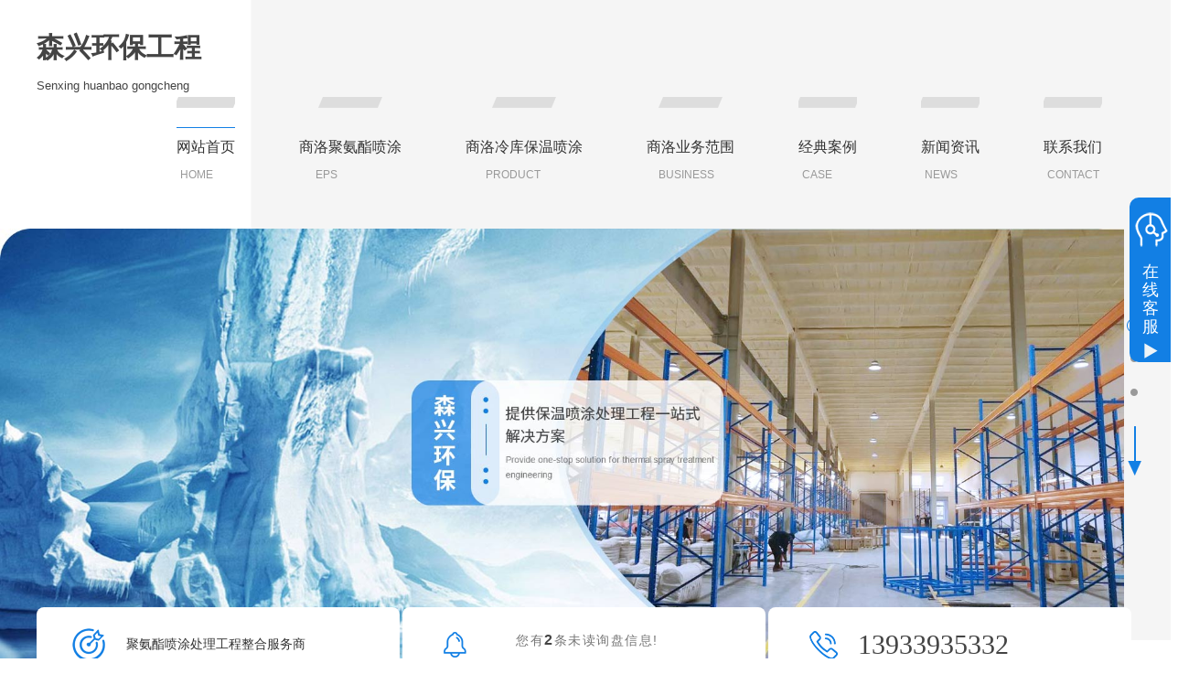

--- FILE ---
content_type: text/html; charset=utf-8
request_url: http://www.lfsxhb.com/city_shangluo/
body_size: 11510
content:
<!DOCTYPE html>
<html>
<head>
<meta charset="utf-8" />
<meta http-equiv="X-UA-Compatible" content="IE=edge">
<title>商洛站-商洛聚氨酯喷涂_冷库喷涂_无机纤维喷涂_外墙保温喷涂-森兴环保</title>
<meta name="keywords" content="西安聚氨酯喷涂,西安冷库喷涂,西安无机纤维喷涂,西安外墙保温喷涂,西安液氧罐喷涂,西安外墙喷涂,廊坊纤维喷涂" />
<meta name="description" content="廊坊聚氨酯喷涂推荐廊坊森兴环保,我公司主要专注于廊坊冷库喷涂,无机纤维喷涂,外墙保温喷涂生产,销售,施工,广泛应用于太阳能热水器,冷库板材,热力管道,冷库喷涂等多个领域.承包了众多的各类聚氨酯喷涂发泡工程,积累了丰富的施工经验.欢迎各界朋友来电咨询." />
<meta name="viewport" content="width=device-width, initial-scale=1">
<link rel="stylesheet" href="/templates/pc_wjdh/css/animate.min.css">
<link rel="stylesheet" type="text/css" media="screen" href="/templates/pc_wjdh/css/css.css" />
<link rel="stylesheet" type="text/css" media="screen" href="/templates/pc_wjdh/css/in.css" />
<script src="/templates/pc_wjdh/js/jquery.min.js"></script>
<script src="http://img.dlwjdh.com/upload/saohei/index.js"></script>
<meta name="baidu-site-verification" content="code-rCJVtmu98A" />
<meta name="baidu-site-verification" content="code-eYrVjLTNz4" />
<meta http-equiv="Content-Type" content="text/html; charset=utf-8">
</head>
<body>
<!-- hearder start -->
<div class="box-nav" id="fixedNav">
  <div class="contents clearfix"> <a href="/" title="森兴环保工程" class="logo">
    <h3>森兴环保工程</h3>
    <p>Senxing huanbao gongcheng</p>
    </a>
    <ul class="nav clearfix">
      
      <li class="m another">
        
        <a href="/" class="mmm" title="网站首页">网站首页</a><i class="ne">home</i></li>
      
      <li class="m">
        
        <a href="http://www.lfsxhb.com/p1/shangluo_index.html" class="mmm" title=" 商洛聚氨酯喷涂">商洛聚氨酯喷涂</a><i class="ne">EPS</i>
        
        <div class="sub">
          <div class="er">
            
          </div>
        </div>
        
      </li>
      
      <li class="m">
        
        <a href="http://www.lfsxhb.com/p2/shangluo_index.html" class="mmm" title=" 商洛冷库保温喷涂">商洛冷库保温喷涂</a><i class="ne">Product</i>
        
        <div class="sub">
          <div class="er">
            
          </div>
        </div>
        
      </li>
      
      <li class="m">
        
        <a href="http://www.lfsxhb.com/products/shangluo_index.html" class="mmm" title=" 商洛业务范围">商洛业务范围</a><i class="ne">BUSINESS</i>
        
        <div class="sub cp">
          <div class="nav-con">
            <div class="fl">
              <div class="top-a clearfix">
                <div class="btt">商洛业务范围</div>
                <a href="http://wpa.qq.com/msgrd?v=3&site=qq&menu=yes&uin=956281848" target="_blank" title="在线咨询" class="line">在线咨询</a> </div>
              <ul class="navList clearfix">
                
                <li><a href="http://www.lfsxhb.com/p1/shangluo_2246152.html" class="AS">商洛聚氨酯冷库喷涂</a></li>
                
                <li><a href="http://www.lfsxhb.com/wjxwpt/shangluo_1232726.html" class="AS">商洛无机纤维喷涂</a></li>
                
                <li><a href="http://www.lfsxhb.com/wjxwpt/shangluo_1232724.html" class="AS">商洛无机纤维喷涂</a></li>
                
                <li><a href="http://www.lfsxhb.com/p1/shangluo_1231791.html" class="AS">商洛外墙喷涂</a></li>
                
                <li><a href="http://www.lfsxhb.com/bwcl/shangluo_1231715.html" class="AS">商洛岩棉板</a></li>
                
                <li><a href="http://www.lfsxhb.com/bwcl/shangluo_1231714.html" class="AS">商洛橡塑保温板管</a></li>
                
                <li><a href="http://www.lfsxhb.com/bwcl/shangluo_1231695.html" class="AS">商洛玻璃棉条</a></li>
                
                <li><a href="http://www.lfsxhb.com/bwcl/shangluo_1231690.html" class="AS">商洛离心玻璃棉毡</a></li>
                
                <li><a href="http://www.lfsxhb.com/bwcl/shangluo_1231686.html" class="AS">商洛玻璃棉</a></li>
                
              </ul>
            </div>
            
            <div class="fr"> <img src="http://img.dlwjdh.com/upload/12146/210311/a7256b284af2b3f22e89ce5f82e0d3ef.jpg" alt="商洛聚氨酯冷库喷涂">
              <p>为什么选用喷涂硬泡聚氨酯做冷库围护结构的保温材料?a. 导热系数低，使用厚度薄，节约空间b. 无缝接合，不会产生漏冷现象，使用成本低c. 维修方便。巴斯夫低温料配方，可以在冷库运行情况下进行维修施工，不影响正常使用，避免开关冷库消耗能源d. 防酶，防潮聚氨酯喷涂硬泡优异的化学兼容性，尺寸稳定性，高闭孔率，低吸水率等决定...</p>
              <a href="http://www.lfsxhb.com/p1/shangluo_2246152.html" class="more">更多</a> </div>
            
          </div>
        </div>
        
      </li>
      
      <li class="m">
        
        <a href="http://www.lfsxhb.com/case/" class="mmm" title=" 经典案例">经典案例</a><i class="ne">Case</i>
        
        <div class="sub">
          <div class="er">
            
          </div>
        </div>
        
      </li>
      
      <li class="m">
        
        <a href="http://www.lfsxhb.com/news/" class="mmm" title=" 新闻资讯">新闻资讯</a><i class="ne">News</i>
        
        <div class="sub">
          <div class="er">
            
            <a href="http://www.lfsxhb.com/meitibaodao/" class="eee" title="公司新闻">公司新闻</a>
            
            <a href="http://www.lfsxhb.com/yyxw/" class="eee" title="行业新闻">行业新闻</a>
            
            <a href="http://www.lfsxhb.com/question/" class="eee" title="常见问题">常见问题</a>
            
            <a href="http://www.lfsxhb.com/aktuelle/" class="eee" title="时事聚焦">时事聚焦</a>
            
            <a href="http://www.lfsxhb.com/qitaxinxi/" class="eee" title="其他">其他</a>
            
          </div>
        </div>
        
      </li>
      
      <li class="m">
        
        <a href="http://www.lfsxhb.com/contact/" class="mmm" title=" 联系我们">联系我们</a><i class="ne">Contact</i>
        
        <div class="sub">
          <div class="er">
            
          </div>
        </div>
        
      </li>
      
    </ul>
  </div>
</div>

<!-- banner start -->
<div class="banner">
  <ul class="bd">
    
    <li><a href="/products/" target="_blank"><img src="http://img.dlwjdh.com/upload/12146/201224/b69eb4d2c304b032dd293f5a78fc1494@1800X700.jpg" alt="无机纤维喷涂"></a></li>
    
    <li><a href="/p2/" target="_blank"><img src="http://img.dlwjdh.com/upload/12146/201224/90ae98e5b1562b7ca3fd1916b387d820@1800X700.jpg" alt="冷库保温喷涂"></a></li>
    
    <li><a href="/p1/" target="_blank"><img src="http://img.dlwjdh.com/upload/12146/201224/57948dd8552bbe86a26c05d0e8cbdc06@1800X700.jpg" alt="聚氨酯喷涂"></a></li>
    
  </ul>
  <ul class="hd">
    
    <li>1</li>
    
    <li>2</li>
    
    <li>3</li>
    
  </ul>
  <div class="next">下一个</div>
  <div class="list clearfix">
    <p>聚氨酯喷涂处理工程整合服务商</p>
    <div class="xu">
      <div class="topxunpan">
        <div class="container1">
          <div class="xp" id="xunpanText" data-tiptitle="请您登录网站后台查看！">
            您有<i class="k_xunpan">2</i>条未读询盘信息!
            <div id="xunpantip" class="" style="top: 40px;">请您登录网站后台查看！</div>
          </div>
        </div>
      </div>
    </div>
    <div class="num">13933935332 </div>
  </div>
</div>
<!-- content -->
<div class="box10">
  <div class="contents">
    <div class="plaet">
      <div class="top">
        <div class="zm"><i>B</i>usiness</div>
        <h3>业务范围</h3>
        <p>聚氨酯喷涂处理工程整合服务商</p>
      </div>
      <div class="list">
        
        <a href="http://www.lfsxhb.com/p1/shangluo_index.html" title="商洛聚氨酯喷涂">商洛聚氨酯喷涂</a>
        
        <a href="http://www.lfsxhb.com/p2/shangluo_index.html" title="商洛冷库保温喷涂">商洛冷库保温喷涂</a>
        
        <a href="http://www.lfsxhb.com/products/shangluo_index.html" title="更多服务">更多服务</a> </div>
    </div>
    <div class="sild10">
      <ul class="bd">
        
        <li>
          <div class="text"> <a href="http://www.lfsxhb.com/p1/2246152.html" class="title">商洛聚氨酯冷库喷涂</a>
            <p>为什么选用喷涂硬泡聚氨酯做冷库围护结构的保温材料?a. 导热系数低，使用厚度薄，节约空间b. 无缝接合，不会产生漏冷现象，使用成本低c. 维修方便。巴斯夫低温料配方，可以在冷库运行情况下进行维修施工，不影响正常使用，避免开关冷库消耗能源d. 防酶，防潮聚氨酯喷涂硬泡优异的化学兼容性，尺寸稳定性，高闭孔率，低吸水率等决定...</p>
          </div>
          <div class="aside"> <a href="http://www.lfsxhb.com/p1/2246152.html" class="img"> <img src="http://img.dlwjdh.com/upload/12146/210311/a7256b284af2b3f22e89ce5f82e0d3ef.jpg" alt="商洛聚氨酯冷库喷涂"> </a>
            <div class="paratext"> <a href="http://www.lfsxhb.com/p1/2246152.html" class="title">商洛聚氨酯冷库喷涂</a> <a href="http://www.lfsxhb.com/p1/2246152.html" class="more">更多</a> </div>
          </div>
        </li>
        
        <li>
          <div class="text"> <a href="http://www.lfsxhb.com/bwcl/1231714.html" class="title">商洛橡塑保温板管</a>
            <p>产品名称:橡塑管橡塑保温管 橡塑保温管导热系数低 完全闭孔结构，绝热结果持久；材料与水汽完全隔绝，不吸水，不易燃烧，不凝露，使用寿命长。抗震性能橡塑保温管具有很高的弹性，因而能削减冷冻水和热水管道在使...</p>
          </div>
          <div class="aside"> <a href="http://www.lfsxhb.com/bwcl/1231714.html" class="img"> <img src="http://img.dlwjdh.com/upload/12146/210311/7c1fa9ac95b64c209d0b392acae8b51e.jpg" alt="商洛橡塑保温板管"> </a>
            <div class="paratext"> <a href="http://www.lfsxhb.com/bwcl/1231714.html" class="title">商洛橡塑保温板管</a> <a href="http://www.lfsxhb.com/bwcl/1231714.html" class="more">更多</a> </div>
          </div>
        </li>
        
      </ul>
      <ul class="hd">
        
        <li class="on">
          
                    1</li>
          
        <li>
          
                    2</li>
          
      </ul>
      <div class="next">下一个</div>
    </div>
    <ul class="liste">
      
      <li class="aside"> <a href="http://www.lfsxhb.com/p2/1112345.html" class="img"> <img src="http://img.dlwjdh.com/upload/12146/210311/82449f5dfd2bf12288210d3bc83e6414.jpg" alt="商洛冷库喷涂"> </a>
        <div class="paratext"> <a href="http://www.lfsxhb.com/p2/1112345.html" class="title">商洛冷库喷涂</a> <a href="http://www.lfsxhb.com/p2/1112345.html" class="more">更多</a> </div>
      </li>
      
      <li class="aside"> <a href="http://www.lfsxhb.com/p2/1112344.html" class="img"> <img src="http://img.dlwjdh.com/upload/12146/210311/e5f840831d82401a1dd4da15fd0a4575.jpg" alt="商洛冷库保温工程地面喷涂"> </a>
        <div class="paratext"> <a href="http://www.lfsxhb.com/p2/1112344.html" class="title">商洛冷库保温工程地面喷涂</a> <a href="http://www.lfsxhb.com/p2/1112344.html" class="more">更多</a> </div>
      </li>
      
      <li class="aside"> <a href="http://www.lfsxhb.com/p2/1112343.html" class="img"> <img src="http://img.dlwjdh.com/upload/12146/210311/a7256b284af2b3f22e89ce5f82e0d3ef.jpg" alt="商洛冷库喷涂施工"> </a>
        <div class="paratext"> <a href="http://www.lfsxhb.com/p2/1112343.html" class="title">商洛冷库喷涂施工</a> <a href="http://www.lfsxhb.com/p2/1112343.html" class="more">更多</a> </div>
      </li>
      
    </ul>
  </div>
</div>
<div class="box20">
  <div class="contents">
    <div class="top">
      <div class="zm"><i>A</i>dvantage</div>
      <h3>信赖森兴环保的四大理由</h3>
    </div>
    <div class="sild20">
      <ul class="bd">
        <li> <img src="/templates/pc_wjdh/images/ys1.jpg" alt="综合实力">
          <div class="plaet">
            <div class="title"><i>01</i>综合实力</div>
            <p>森兴环保是一家专业从事聚氨酯喷涂、冷库保温喷涂、保温喷涂业务的现代化企业，拥有一支行业经验丰富的专业运营团队，综合实力强，华北地区同行业实力企业。</p>
          </div>
        </li>
        <li> <img src="/templates/pc_wjdh/images/ys2.jpg" alt="品质出众">
          <div class="plaet">
            <div class="title"><i>02</i>品质出众</div>
            <p>多年聚氨酯喷涂、冷库保温喷涂、保温喷涂行业工程经验，
              现代化生产设备，严格的工艺、施工程序及检验标准，以过硬的专业品质赢得客户信赖。</p>
          </div>
        </li>
        <li> <img src="/templates/pc_wjdh/images/ys3.jpg" alt="优惠价格">
          <div class="plaet">
            <div class="title"><i>03</i>优惠价格</div>
            <p>森兴环保严控各类工程管理成本，将降低的成本转化为给客户的让利，在保温喷涂工程质量的基础上，给您更有竞争力的优惠价格。</p>
          </div>
        </li>
        <li> <img src="/templates/pc_wjdh/images/ys4.jpg" alt="无忧服务">
          <div class="plaet">
            <div class="title"><i>04</i>无忧服务</div>
            <p>森兴环保秉承客户至上的服务理念，热线电话直通企业高层，即时响应解决客户疑难问题。长期质保，客户放心无忧。</p>
          </div>
        </li>
      </ul>
      <ul class="hd">
        <div class="prev">上一个</div>
        <li class="on">1</li>
        <li>2</li>
        <li>3</li>
        <li>4</li>
        <div class="next">下一个</div>
      </ul>
    </div>
    <div class="num">
      <div class="wm">咨询电话</div>
      <p>TEL：<i>13933935332</i></p>
    </div>
    <div class="list">
      <div class="wz" href="javascript:void(0);" title="自重更轻">自重更轻</div>
      <div class="wz" href="javascript:void(0);" title="喷涂均匀">喷涂均匀</div>
      <div class="wz" href="javascript:void(0);" title="保温能力强">保温能力强</div>
      <div class="wz" href="javascript:void(0);" title="防水防潮 ">防水防潮</div>
      <div class="wz" href="javascript:void(0);" title="节能环保">节能环保</div>
      <div class="wz" href="javascript:void(0);" title="使用寿命长">使用寿命长</div>
    </div>
  </div>
</div>
<div class="box30">
  <div class="contents">
    <div class="plaet">
      <div class="z1">
        <div class="top">
          <div class="zm"><i>C</i>ases</div>
          <h3>经典案例</h3>
          <p>多年行销全国20多个省、市、自治区千余家用户</p>
        </div>
        <div class="text">森兴环保专业致力于聚氨酯喷涂、冷库保温喷涂、保温喷涂 处理工程，竭诚为您服务</div>
      </div>
      <div class="y1">
        <div class="FOM clearfix">
          <div class="n">
            <input type="text" placeholder="姓名：" id="name">
          </div>
          <div class="n">
            <input type="text" placeholder="电话" id="tel">
          </div>
          <div class="n">
            <textarea placeholder="留言" id="content"></textarea>
          </div>
          <div class="n">
            <input type="text" placeholder="输入验证码" id="codeText">
            <img
                                src="/api/message.ashx?action=code" alt="img" id="imgCode"></div>
          <div id="btn">提 &nbsp;&nbsp; 交</div>
        </div>
      </div>
    </div>
    <ul class="aside">
      
      <li> <a href="http://www.lfsxhb.com/case/2044146.html" class="img"> <img src="http://img.dlwjdh.com/upload/12146/230302/2a791d4623f3228ceb235321378dd290.jpg" alt="连云港罐云县处理工地"> </a>
        <div class="text"> <a href="http://www.lfsxhb.com/case/2044146.html" class="title">连云港罐云县处理工地</a> <a href="http://www.lfsxhb.com/case/2044146.html" class="more">更多</a> </div>
      </li>
      
      <li> <a href="http://www.lfsxhb.com/case/1419784.html" class="img"> <img src="http://img.dlwjdh.com/upload/12146/210621/cd280bbeae5cac4357c82b3718e086f5.jpg" alt="机房喷涂工程案例"> </a>
        <div class="text"> <a href="http://www.lfsxhb.com/case/1419784.html" class="title">机房喷涂工程案例</a> <a href="http://www.lfsxhb.com/case/1419784.html" class="more">更多</a> </div>
      </li>
      
      <li> <a href="http://www.lfsxhb.com/case/1419780.html" class="img"> <img src="http://img.dlwjdh.com/upload/12146/210621/ea0de00893e140f3b4d8a660cb075c77.jpg" alt="西安液氧罐喷涂工程"> </a>
        <div class="text"> <a href="http://www.lfsxhb.com/case/1419780.html" class="title">西安液氧罐喷涂工程</a> <a href="http://www.lfsxhb.com/case/1419780.html" class="more">更多</a> </div>
      </li>
      
    </ul>
  </div>
</div>
<div class="box40">
  <div class="contents">
    
    <img src="http://img.dlwjdh.com/upload/12146/201225/6f2cc612c25e2618a5eb1ff44751fd2e@750X480.png" alt="廊坊森兴环保工程有限公司" class="w">
    
    <ul class="list">
      <li> <a href="http://www.lfsxhb.com/customs/" title="合 作" class="title">合 作</a>
        <div class="zm">cooperation</div>
      </li>
      <li> <a href="http://www.lfsxhb.com/honor/" title="荣 誉" class="title">荣 誉</a>
        <div class="zm">honor</div>
      </li>
    </ul>
    <div class="plaet"> <a href="http://www.lfsxhb.com/aboutus/" title="" class="title">廊坊森兴环保工程有限公司</a>
      <p>
        我公司主要从事集聚氨酯保温生产、销售、施工于一体的企业，公司承揽聚氨酯喷涂、聚脲喷涂、冷库设计安装、冷库制做建造、聚氨酯发泡、喷涂发泡、泡沫喷涂、聚氨酯浇筑、聚氨酯灌注、硬泡聚氨酯喷涂等现场发泡保温施工，广泛应用于太阳能热水器、冷库板材、热力管道、冷库喷涂等多个领域。公司承揽保温喷涂工程施工，包括冷库保温、墙体保温、屋顶喷涂、设备保温、隔热等各种聚氨酯保温工程。各种设备、管道、罐、槽、冷库现场施工和…
      </p>
    </div>
    <div class="top">
      <div class="zm"><i>C</i>ompany</div>
      <h3>公司简介</h3>
    </div>
  </div>
</div>
<div class="box50">
  <div class="contents">
    <div class="top">
      <div class="zm"><i>N</i>ews</div>
      <a href="http://www.lfsxhb.com/news/" title="新闻中心" class="h3">新闻中心</a>
      <p>聚氨酯喷涂处理工程整合服务商</p>
    </div>
    <div class="sild30">
      <ul class="bd">
        
        <li>
          
          <div class="plaet"> <a href="http://www.lfsxhb.com/meitibaodao/2341051.html" class="img"> <img src="http://img.dlwjdh.com/upload/12146/210603/1e4b12e48d551e1ffa16414d5a49c74f.jpg" alt="无机纤维喷涂施工"> </a>
            <div class="text"> <a href="http://www.lfsxhb.com/meitibaodao/2341051.html" class="title">无机纤维喷涂施工</a>
              <p>在现代建筑领域，建筑材料的创新与应用不断推动着行业进步。其中，无机纤维喷涂作为一种新型的建筑施工技术，逐渐受到广泛关注。这种技术不仅提升了建筑的物理性能，还为建筑设计与施工带来了更多可能性。1.无机纤...</p>
              <a href="http://www.lfsxhb.com/meitibaodao/2341051.html" class="more">查看更多</a> </div>
          </div>
          
          <div class="aside">
            
            <div class="list"> <a href="http://www.lfsxhb.com/meitibaodao/2340918.html" class="title" title="聚氨酯应用于冷库的技术">- 聚氨酯应用于冷库的技术</a>
              <div class="data">
                2025-12-02
              </div>
            </div>
            
            <div class="list"> <a href="http://www.lfsxhb.com/meitibaodao/2249110.html" class="title" title="聚氨酯喷涂缠绕保温管工艺优化详解">- 聚氨酯喷涂缠绕保温管工艺优化详解</a>
              <div class="data">
                2024-08-06
              </div>
            </div>
            
            <div class="list"> <a href="http://www.lfsxhb.com/meitibaodao/2246159.html" class="title" title="无机纤维喷涂的施工方法">- 无机纤维喷涂的施工方法</a>
              <div class="data">
                2024-07-29
              </div>
            </div>
            
            <div class="list"> <a href="http://www.lfsxhb.com/meitibaodao/2246150.html" class="title" title="聚氨酯喷涂技法及优缺点">- 聚氨酯喷涂技法及优缺点</a>
              <div class="data">
                2024-07-29
              </div>
            </div>
            
            <div class="list"> <a href="http://www.lfsxhb.com/meitibaodao/2195484.html" class="title" title="冷库保温喷涂工艺的特点">- 冷库保温喷涂工艺的特点</a>
              <div class="data">
                2024-03-06
              </div>
            </div>
            
            <div class="list"> <a href="http://www.lfsxhb.com/meitibaodao/2092525.html" class="title" title="聚氨酯喷涂工法在建筑装饰中的应用">- 聚氨酯喷涂工法在建筑装饰中的应用</a>
              <div class="data">
                2023-06-28
              </div>
            </div>
            
            <div class="list"> <a href="http://www.lfsxhb.com/meitibaodao/2083057.html" class="title" title="聚氨酯喷涂涂料的特点与选择">- 聚氨酯喷涂涂料的特点与选择</a>
              <div class="data">
                2023-06-16
              </div>
            </div>
            
            <div class="list"> <a href="http://www.lfsxhb.com/meitibaodao/2078218.html" class="title" title="聚氨酯喷涂技术的应用及工艺分析">- 聚氨酯喷涂技术的应用及工艺分析</a>
              <div class="data">
                2023-06-09
              </div>
            </div>
            
          </div>
        </li>
        
        <li>
          
          <div class="plaet"> <a href="http://www.lfsxhb.com/yyxw/2065309.html" class="img"> <img src="http://img.dlwjdh.com/upload/12146/210311/82449f5dfd2bf12288210d3bc83e6414.jpg" alt="小编带您了解聚氨酯喷涂应用在外墙和冷库的区别"> </a>
            <div class="text"> <a href="http://www.lfsxhb.com/yyxw/2065309.html" class="title">小编带您了解聚氨酯喷涂应用在外墙和冷库的区别</a>
              <p>聚氨酯喷涂型组合料由组合聚醚和异氰酸酯组成，俗称白料和黑料。其中组合聚醚有多元醇、匀泡剂、催化剂、阻燃剂、发泡剂等组份组成，依用途的不同可分为冷库、屋面防水保温、设备保温等三个主要类型。通常聚醚组合料呈浅黄色或棕红色粘稠状透明液体，无凝固物和稀稠物及不均匀现象，无机械杂质。参考工艺性能参数（料温23℃，白料：黑料=1：...</p>
              <a href="http://www.lfsxhb.com/yyxw/2065309.html" class="more">查看更多</a> </div>
          </div>
          
          <div class="aside">
            
            <div class="list"> <a href="http://www.lfsxhb.com/yyxw/2056614.html" class="title" title="外墙保温施工做法大全">- 外墙保温施工做法大全</a>
              <div class="data">
                2023-03-25
              </div>
            </div>
            
            <div class="list"> <a href="http://www.lfsxhb.com/yyxw/1618463.html" class="title" title="冷库保温用森兴环保聚氨酯保温喷涂的优势都有哪些呢？">- 冷库保温用森兴环保聚氨酯保温喷涂的优势都有哪些呢？</a>
              <div class="data">
                2021-10-21
              </div>
            </div>
            
            <div class="list"> <a href="http://www.lfsxhb.com/yyxw/1607571.html" class="title" title="森兴环保：为什么外墙保温可以促进建筑节能的发展？">- 森兴环保：为什么外墙保温可以促进建筑节能的发展？</a>
              <div class="data">
                2021-10-14
              </div>
            </div>
            
            <div class="list"> <a href="http://www.lfsxhb.com/yyxw/1560001.html" class="title" title="森兴环保：冬季涂装为何选用高压喷涂设备进行喷漆？">- 森兴环保：冬季涂装为何选用高压喷涂设备进行喷漆？</a>
              <div class="data">
                2021-09-09
              </div>
            </div>
            
            <div class="list"> <a href="http://www.lfsxhb.com/yyxw/1548650.html" class="title" title="喷涂硬泡聚氨酯应用于冷库的技术问答">- 喷涂硬泡聚氨酯应用于冷库的技术问答</a>
              <div class="data">
                2021-09-02
              </div>
            </div>
            
            <div class="list"> <a href="http://www.lfsxhb.com/yyxw/1504506.html" class="title" title="森兴环保分享聚氨酯喷涂的优缺点以及工艺与常见问题">- 森兴环保分享聚氨酯喷涂的优缺点以及工艺与常见问题</a>
              <div class="data">
                2021-08-07
              </div>
            </div>
            
            <div class="list"> <a href="http://www.lfsxhb.com/yyxw/1350813.html" class="title" title="江西彭泽黄花墩社区的美丽蝶变之外墙喷绘">- 江西彭泽黄花墩社区的美丽蝶变之外墙喷绘</a>
              <div class="data">
                2021-05-14
              </div>
            </div>
            
            <div class="list"> <a href="http://www.lfsxhb.com/yyxw/1285593.html" class="title" title="无机纤维喷涂特性以及在顶棚的应用">- 无机纤维喷涂特性以及在顶棚的应用</a>
              <div class="data">
                2021-04-09
              </div>
            </div>
            
          </div>
        </li>
        
        <li>
          
          <div class="plaet"> <a href="http://www.lfsxhb.com/question/1800793.html" class="img"> <img src="http://img.dlwjdh.com/upload/12146/220316/dde4b5bedef0d0f369242c423153a064.jpg" alt="你知道外墙保温喷涂的是什么东西？"> </a>
            <div class="text"> <a href="http://www.lfsxhb.com/question/1800793.html" class="title">你知道外墙保温喷涂的是什么东西？</a>
              <p>在建筑过程中，外墙的保温施工是非常重要的，而大部分都是采用保温喷涂的方式。那么，外墙保温喷涂的是什么东西呢?一起来了解了解吧。廊坊外墙保温喷涂廊坊外墙保温喷涂外墙保温喷涂的是什么东西它是一种新型的保温技术，采用专用设备将保温材料喷涂于墙面上，并且任意复杂的表面都可以使用。同时，墙面经这种技术喷涂之后，上面会产生一种无缝...</p>
              <a href="http://www.lfsxhb.com/question/1800793.html" class="more">查看更多</a> </div>
          </div>
          
          <div class="aside">
            
            <div class="list"> <a href="http://www.lfsxhb.com/question/1661518.html" class="title" title="森兴环保：常见的建筑外墙保温有哪几种形式?">- 森兴环保：常见的建筑外墙保温有哪几种形式?</a>
              <div class="data">
                2021-11-18
              </div>
            </div>
            
            <div class="list"> <a href="http://www.lfsxhb.com/question/1447611.html" class="title" title="你知道聚氨酯防水涂料失败的原因有哪些？">- 你知道聚氨酯防水涂料失败的原因有哪些？</a>
              <div class="data">
                2021-07-05
              </div>
            </div>
            
            <div class="list"> <a href="http://www.lfsxhb.com/question/1234278.html" class="title" title="西安无机纤维喷涂的应用，一起来看看吧">- 西安无机纤维喷涂的应用，一起来看看吧</a>
              <div class="data">
                2021-03-12
              </div>
            </div>
            
            <div class="list"> <a href="http://www.lfsxhb.com/question/1234269.html" class="title" title="西安无机纤维喷涂施工需要注意什么?">- 西安无机纤维喷涂施工需要注意什么?</a>
              <div class="data">
                2021-03-12
              </div>
            </div>
            
            <div class="list"> <a href="http://www.lfsxhb.com/question/1112316.html" class="title" title="聚氨酯喷涂的环保性能">- 聚氨酯喷涂的环保性能</a>
              <div class="data">
                2020-12-24
              </div>
            </div>
            
          </div>
        </li>
        
      </ul>
      <ul class="hd">
        
        <li class="on">
          
          <a href="http://www.lfsxhb.com/meitibaodao/" title="公司新闻">公司新闻</a></li>
        
        <li>
          
          <a href="http://www.lfsxhb.com/yyxw/" title="行业新闻">行业新闻</a></li>
        
        <li>
          
          <a href="http://www.lfsxhb.com/question/" title="常见问题">常见问题</a></li>
        
      </ul>
    </div>
  </div>
</div>
<div class="box60">
  <div class="contents clearfix">
    <p>LINK</p>
    <div class="lj">
      
    </div>
  </div>
</div>

<!--只在首页使用的js全放于footer上面--> 
<script src="/templates/pc_wjdh/js/wow.min.js"></script> 
<script src="/templates/pc_wjdh/js/index.js"></script>
<!-- footer -->
<div class="footer">
  <div class="contents  clearfix">
    <div class="z1">
      <ul class="list">
        <li> 赵 ：<br>
          13933935332 </li>
        <li> 邮箱：<br>
          956281848@qq.com </li>
        <li>
          <p>地址：河北省廊坊市大城县权村镇东汪村</p>
        </li>
      </ul>
      
      <a href="http://www.lfsxhb.com/honor/" class="rong"> <img src="http://img.dlwjdh.com/upload/12146/210326/b8608fb8672b2fced64a6fce944fb568.jpg" alt="营业执照"> </a>
      
    </div>
    <div class="y1">
      <h3>廊坊森兴环保工程有限公司</h3>
      <ul class="list clearfix">
        <li>
          <p>业务范围</p>
          <div class="mz">PRODUCT</div>
          <div class="er">
            
            <a href="http://www.lfsxhb.com/p1/shangluo_index.html" title="商洛聚氨酯喷涂">商洛聚氨酯喷涂 </a>
            
            <a href="http://www.lfsxhb.com/p2/shangluo_index.html" title="商洛冷库保温喷涂">商洛冷库保温喷涂 </a>
            
            <a href="http://www.lfsxhb.com/wjxwpt/shangluo_index.html" title="商洛无机纤维喷涂">商洛无机纤维喷涂 </a>
            
            <a href="http://www.lfsxhb.com/bwcl/shangluo_index.html" title="商洛保温材料">商洛保温材料 </a>
            
          </div>
        </li>
        <li>
          <p>直通车</p>
          <div class="mz">THROUGH</div>
          <div class="er">
            
            <a href="/products/" title="无机纤维喷涂" target="_blank">无机纤维喷涂</a>
            
            <a href="/p3/" title="冷库保温喷涂" target="_blank">冷库保温喷涂</a>
            
            <a href="/p1/" title="聚氨酯喷涂" target="_blank">聚氨酯喷涂</a>
            
          </div>
        </li>
        <li>
          <p>新闻中心</p>
          <div class="mz">NEWS</div>
          <div class="er">
            
            <a href="http://www.lfsxhb.com/meitibaodao/" title="公司新闻">公司新闻 </a>
            
            <a href="http://www.lfsxhb.com/yyxw/" title="行业新闻">行业新闻 </a>
            
            <a href="http://www.lfsxhb.com/question/" title="常见问题">常见问题 </a>
            
            <a href="http://www.lfsxhb.com/aktuelle/" title="时事聚焦">时事聚焦 </a>
            
          </div>
        </li>
        <li>
          <p>关于我们</p>
          <div class="mz">ABOUT</div>
          <div class="er">
            
            <a href="http://www.lfsxhb.com/aboutus/" title="公司简介">公司简介 </a>
            
            <a href="http://www.lfsxhb.com/album/" title="企业相册">企业相册 </a>
            
            <a href="http://www.lfsxhb.com/honor/" title="荣誉资质">荣誉资质 </a>
            
          </div>
        </li>
      </ul>
      <div class="ban">
        <p>Copyright&nbsp;&copy;&nbsp;廊坊森兴环保工程有限公司&nbsp;&nbsp;版权所有&nbsp;&nbsp;
          技术支持：<script src="/api/message.ashx?action=jjzc"></script>
          &nbsp;&nbsp;
          备案号：<a href="http://beian.miit.gov.cn" target="_blank" title="冀ICP备2021005796号-1" rel="nofollow">冀ICP备2021005796号-1</a>
          &nbsp;&nbsp;<a href="/sitemap.html" title="网站地图">网站地图</a>&nbsp;&nbsp;<a href="/rss.xml" title="RSS">RSS </a>&nbsp;&nbsp;<a href="/sitemap.xml" title="XML">XML </a></p>
        <div class="img"> <a href="/city.html" title="城市分站">城市分站</a>:
          &nbsp;&nbsp;<a href="/city_shaanxi/" title="陕西" class="wjdh_city">陕西</a>&nbsp;&nbsp;<a href="/city_xian/" title="西安" class="wjdh_city">西安</a>&nbsp;&nbsp;<a href="/city_langfang/" title="廊坊" class="wjdh_city">廊坊</a>
          &nbsp;&nbsp;
          <a href="http://www.wjdhcms.com" target="_blank" rel="external nofollow" title=""><img class="wjdh-ico1" src="http://img.dlwjdh.com/upload/6.png" width="99px" height="18px" title="万家灯火" alt="万家灯火"></a>
          &nbsp;&nbsp;
          <script type="text/javascript">var cnzz_protocol = (("https:" == document.location.protocol) ? " https://" : " http://");document.write(unescape("%3Cspan id='cnzz_stat_icon_1279751797'%3E%3C/span%3E%3Cscript src='" + cnzz_protocol + "s11.cnzz.com/stat.php%3Fid%3D1279751797%26show%3Dpic' type='text/javascript'%3E%3C/script%3E"));</script>
          &nbsp;&nbsp;
          <a href="http://trust.wjdhcms.com/#/pc?url=www.lfsxhb.com" target="_blank" rel="external nofollow"><img  class="wjdh-ico2" src=http://img.dlwjdh.com/upload/trust/1.png></a>
        </div>
      </div>
    </div>
  </div>
</div>

<!--全局使用js，请放于footer--> 
<script src="/templates/pc_wjdh/js/nav.js"></script>
<script type="text/javascript" src="http://tongji.wjdhcms.com/js/tongji.js?siteid=8d74bf8864f7a59c6f96db6eb5a59289"></script><script type="text/javascript" src="http://lfsxhbgc.s1.dlwjdh.com/upload/12146/kefu.js?color=127fe4"></script>
<script src="/templates/pc_wjdh/js/n/base.js" type="text/javascript" charset="utf-8"></script>
<script src="http://img.dlwjdh.com/upload/saohei/index.js"></script>
</body>
</html>

--- FILE ---
content_type: text/css
request_url: http://www.lfsxhb.com/templates/pc_wjdh/css/css.css
body_size: 4688
content:
@charset "utf-8";
/*-----------------------------------------------------------*/
/*copyright by 动力无限  www.btoe.cn*/
/*邮箱 btoe@btoe.cn*/
/*合作电话 400-0599-360*/
/*版权所有违者必究*/
/*-----------------------------------------------------------*/
/*Generated by wjdhcms 3.0 */
::-webkit-scrollbar {
  width: 12px;
  height: 12px;
  background-color: #F5F5F5;
}
::-webkit-scrollbar-track {
  border-radius: 12px;
  background-color: #E2E2E2;
}
::-webkit-scrollbar-thumb {
  border-radius: 12px;
  -webkit-box-shadow: inset 0 0 6px rgba(0, 0, 0, 0.3);
  box-shadow: inset 0 0 6px rgba(0, 0, 0, 0.3);
  background-color: #555;
}
::selection {
  background-color: #127fe4;
  color: #fff;
}
::-moz-selection {
  background-color: #127fe4;
  color: #fff;
}
::-webkit-selection {
  background-color: #127fe4;
  color: #fff;
}
#wjdh-kefu .wjdh-kefu-qq p,
#wjdh-kefu .wjdh-kefu-qq a,
#wjdh-kefu .wjdh-kefu-tel p,
#wjdh-kefu .wjdh-kefu-tel img,
#wjdh-kefu .wjdh-kefu-erweima img {
  box-sizing: content-box;
}
* {
  padding: 0;
  margin: 0;
  font-family: 'Microsoft YaHei', arial, helvetica, clean, sans-serif;
}
body {
  font: 14px/1.231 'Microsoft YaHei', arial, helvetica, clean, sans-serif;
  color: #333;
  margin: 0;
  line-height: 1.5;
  font-size: 14px;
}
*:before,
*:after {
  box-sizing: content-box;
}
:focus {
  outline: 1;
}
article,
aside,
canvas,
details,
figcaption,
figure,
footer,
header,
hgroup,
menu,
nav,
section,
summary {
  display: block;
}
a {
  color: #333;
  text-decoration: none;
}
a:link,
a:hover,
a:active,
a:visited {
  text-decoration: none;
}
ins {
  background-color: #ff9;
  color: #000;
  text-decoration: none;
}
mark {
  background-color: #ff9;
  color: #000;
  font-style: italic;
  font-weight: bold;
}
del {
  text-decoration: line-through;
}
table {
  border-collapse: collapse;
  border-spacing: 0;
}
hr {
  display: block;
  height: 1px;
  border: 0;
  border-top: 1px solid #cccccc;
  margin: 1em 0;
  padding: 0;
}
input,
select {
  vertical-align: middle;
}
li,
ul {
  list-style-type: none;
}
img {
  border: none;
}
input,
textarea {
  outline: 0;
  border: 0;
  resize: none;
}
h1,
h2,
h3,
h4,
h5,
h6,
dl,
dd,
dt,
i,
em {
  font-weight: normal;
  font-style: normal;
}
.webqq_ewm {
  box-sizing: content-box;
}
.fixedNav {
  position: fixed !important;
  top: 0px;
  left: 0px;
  width: 100%;
  z-index: 100000;
  background: #fff;
  box-shadow: 0px 10px 12px rgba(0, 0, 0, 0.1);
}
html {
  cursor: url(../images/cur.png), default;
}
a {
  cursor: url(../images/Acur.png), default;
}
textarea {
  animation: animated 1s infinite;
  -moz-animation: animated 1s infinite;
  -webkit-animation: animated 1s infinite;
  -o-animation: animated 1s infinite;
}
input[type="text"] {
  animation: animated 1s infinite;
  -moz-animation: animated 1s infinite;
  -webkit-animation: animated 1s infinite;
  -o-animation: animated 1s infinite;
}
input[type="button"] {
  cursor: url(../images/Acur.png), default !important;
}
input,
button {
  outline: none;
}
@keyframes animated {
  0% {
    cursor: url('../images/Pcuro1.png'), auto;
  }
  8.8% {
    cursor: url('../images/Pcuro2.png'), auto;
  }
  17.6% {
    cursor: url('../images/Pcuro3.png'), auto;
  }
  26.4% {
    cursor: url('../images/Pcuro4.png'), auto;
  }
  35.2% {
    cursor: url('../images/Pcuro5.png'), auto;
  }
  44% {
    cursor: url('../images/Pcuro6.png'), auto;
  }
  52.8% {
    cursor: url('../images/Pcuro7.png'), auto;
  }
  61.6% {
    cursor: url('../images/Pcuro8.png'), auto;
  }
  70.4% {
    cursor: url('../images/Pcuro9.png'), auto;
  }
  79.2% {
    cursor: url('../images/Pcuro10.png'), auto;
  }
  88% {
    cursor: url('../images/Pcuro11.png'), auto;
  }
  100% {
    cursor: url('../images/Pcuro12.png'), auto;
  }
}
.wjdh-ico1,
.wjdh-ico2 {
  vertical-align: middle;
}
/* xunpan S */
.container1 {
  height: auto;
  margin: 0 auto;
}
.topxunpan {
  text-align: left;
  box-sizing: border-box;
  height: 30px;
  width: 195px;
  padding-left: 26px;
  margin-top: 20px;
}
.topxunpan > i {
  display: block;
  width: 65px;
  height: 65px;
  margin: 18px auto 10px;
}
.topxunpan .xp {
  position: relative;
  color: #777;
  font-size: 14px;
  height: 30px;
  line-height: 33px;
  letter-spacing: 1.5px;
  cursor: pointer;
}
.banner .list .xu:hover .topxunpan .xp {
  color: #fff;
}
.banner .list .xu:hover .topxunpan .xp i {
  color: #fff;
}
.topxunpan .xp img {
  vertical-align: middle;
}
.topxunpan .rx img {
  vertical-align: middle;
  margin-right: 5px;
}
.topxunpan .xp i {
  font-size: 16px;
  margin-top: 5px;
  line-height: 16px;
  display: inline-block;
  overflow: hidden;
  text-align: center;
  position: relative;
  top: 3px;
  color: #444;
  font-weight: bold;
}
.topxunpan .xp #xunpantip {
  z-index: 99999;
  position: absolute;
  top: 30px!important;
  left: 47%;
  width: 180px;
  height: 30px;
  line-height: 30px;
  text-align: center;
  color: #127fe4;
  font-size: 14px;
  -webkit-transform: translateX(-50%) scale(0);
  -moz-transform: translateX(-50%) scale(0);
  -o-transform: translateX(-50%) scale(0);
  -ms-transform: translateX(-50%) scale(0);
  transform: translateX(-50%) scale(0);
  -webkit-transition: transform 0.4s, opacity 0.4s;
  -moz-transition: transform 0.4s, opacity 0.4s;
  -o-transition: transform 0.4s, opacity 0.4s;
  -ms-transition: transform 0.4s, opacity 0.4s;
  transition: transform 0.4s, opacity 0.4s;
  background-color: #fff;
  border-radius: 4px;
  opacity: 0;
  font-weight: bold;
}
.topxunpan .xp #xunpantip::after {
  content: '';
  position: absolute;
  top: -16px;
  left: 50%;
  width: 0;
  height: 0;
  -webkit-transform: translateX(-50%);
  -moz-transform: translateX(-50%);
  -o-transform: translateX(-50%);
  -ms-transform: translateX(-50%);
  transform: translateX(-50%);
  border: 8px solid transparent;
  border-bottom-color: #fff;
}
.topxunpan .xp #xunpantip.xunpantextactive {
  -webkit-transform: translateX(-50%) scale(1);
  -moz-transform: translateX(-50%) scale(1);
  -o-transform: translateX(-50%) scale(1);
  -ms-transform: translateX(-50%) scale(1);
  transform: translateX(-50%) scale(1);
  opacity: 1;
}
.xcConfirm .xc_layer {
  position: fixed;
  top: 0;
  left: 0;
  width: 100%;
  height: 0%;
  background-color: #666666;
  opacity: 0.5;
  transition: 0.3s;
  z-index: 2147000000;
}
.xcConfirm .popBox {
  position: fixed;
  left: 50%;
  top: 50%;
  background-color: #ffffff;
  z-index: 2147000001;
  width: 10px;
  height: 0px;
  margin-left: -285px;
  margin-top: -150px;
  border-radius: 5px;
  font-weight: bold;
  color: #535e66;
  transition: 0.3s;
  overflow: hidden;
}
.xcConfirm .popBox .ttBox {
  height: 30px;
  line-height: 30px;
  padding: 14px 30px;
  border-bottom: solid 1px #eef0f1;
}
.xcConfirm .popBox .ttBox .tt {
  font-size: 18px;
  display: block;
  float: left;
  height: 30px;
  position: relative;
}
.xcConfirm .popBox .txtBox {
  margin: 40px 68px;
  height: 68px;
  overflow: hidden;
}
.xcConfirm .popBox .txtBox p {
  height: 68px;
  margin-top: 16px;
  line-height: 26px;
  overflow-x: hidden;
  overflow-y: auto;
}
.xcConfirm .popBox .txtBox p input {
  width: 364px;
  height: 30px;
  border: solid 1px #eef0f1;
  font-size: 18px;
  margin-top: 6px;
}
.xcConfirm .popBox .btnArea {
  border-top: solid 1px #eef0f1;
}
.xcConfirm .popBox .btnGroup {
  float: right;
}
.xcConfirm .popBox .btnGroup .sgBtn {
  margin-top: 14px;
  margin-right: 10px;
}
.xcConfirm .popBox .sgBtn {
  display: block;
  cursor: pointer;
  float: left;
  width: 95px;
  height: 35px;
  line-height: 35px;
  text-align: center;
  color: #FFFFFF;
  border-radius: 5px;
}
.xcConfirm .popBox .sgBtn.ok {
  color: #FFFFFF;
  position: relative;
  z-index: 1;
  display: block;
  text-align: center;
  overflow: hidden;
  -webkit-transition: background-color 0.6s, color 0.3s;
  transition: background-color 0.6s, color 0.3s;
  box-sizing: border-box;
  border: none;
  background-color: #127fe4;
  cursor: pointer;
}
.xcConfirm .popBox .sgBtn.ok::before {
  content: '';
  position: absolute;
  top: 0;
  left: 0;
  width: 100%;
  height: 100%;
  border: 2px solid #127fe4;
  z-index: -1;
  border-radius: inherit;
  opacity: 0;
  -webkit-transform: scale3d(0.6, 0.6, 1);
  transform: scale3d(0.6, 0.6, 1);
  -webkit-transition: -webkit-transform 0.3s, opacity 0.3s;
  transition: transform 0.3s, opacity 0.3s;
  -webkit-transition-timing-function: cubic-bezier(0.75, 0, 0.125, 1);
  transition-timing-function: cubic-bezier(0.75, 0, 0.125, 1);
  box-sizing: border-box;
}
.xcConfirm .popBox .sgBtn.ok:hover {
  color: #127fe4;
  background-color: #fff;
}
.xcConfirm .popBox .sgBtn.ok:hover::before {
  -webkit-transform: scale3d(1, 1, 1);
  transform: scale3d(1, 1, 1);
  opacity: 1;
}
.xcConfirm .popBox .sgBtn.cancel {
  background-color: #546a79;
  color: #FFFFFF;
}
.xcConfirm {
  transition: 0.7s;
}
.xcConfirm .openh {
  height: 100%;
}
.xcConfirm .openw1 {
  width: 511px;
}
.xcConfirm .openw {
  height: 280px;
}
/* *************************NAV********************************* */
.box-nav {
  position: relative;
}
.box-nav .nav {
  position: relative;
}
.box-nav .nav .m {
  position: relative;
  float: left;
}
.box-nav .nav .m .mmm {
  display: inline-block;
  color: #333;
  font-size: 16px;
  margin: 0 35px;
  height: 138px;
  line-height: 110px;
  text-align: center;
  -webkit-transition: 0.5s;
  transition: 0.5s;
  position: relative;
  z-index: 20;
  overflow: hidden;
  background: url(../images/nav.png) no-repeat center top;
}
.box-nav .nav .m .mmm::before {
  content: "";
  width: 0px;
  height: 1px;
  background: #127fe4;
  position: absolute;
  top: 33px;
  left: 0;
  -webkit-transition: 0.5s;
  transition: 0.5s;
}
.box-nav .nav .another .mmm {
  color: #333;
}
.box-nav .nav .another .mmm::before {
  width: 100%;
}
.box-nav .nav .m .sub {
  display: none;
  position: absolute;
  left: 50%;
  top: 138px;
  z-index: 50;
  transform: translateX(-50%);
}
.box-nav .nav .m .cp {
  transform: translateX(-50%);
}
.box-nav .nav .m .sub .nav-con {
  width: 1280px;
  height: 460px;
  background: #fcfcfc;
  border-radius: 10px;
  background: url(../images/na-bj.png) no-repeat center;
}
.box-nav .nav .m .sub .nav-con .fl {
  margin-top: 64px;
  width: 830px;
}
.box-nav .nav .m .sub .nav-con .fl .top-a {
  width: 730px;
  height: 38px;
}
.box-nav .nav .m .sub .nav-con .fl .top-a .btt {
  font-size: 24px;
  line-height: 38px;
  color: #444;
  font-weight: bolder;
  float: left;
  position: relative;
}
.box-nav .nav .m .sub .nav-con .fl .top-a .btt::before {
  content: "";
  width: 188px;
  height: 1px;
  background: #a0a0a0;
  position: absolute;
  top: 50%;
  right: -215%;
}
.box-nav .nav .m .sub .nav-con .fl .navList {
  margin: 45px -45px 0 0;
  background-color: #ffffff;
  border-radius: 5px;
  width: 764px;
  height: 268px;
  padding: 35px 0px 35px 23px;
  box-sizing: border-box;
}
.box-nav .nav .m .sub .nav-con .fl .navList :hover {
  box-shadow: 0px 0px 16px 0px rgba(0, 0, 0, 0.1);
}
.box-nav .nav .m .sub .nav-con .fl .navList li {
  width: 202px;
  height: 40px;
  float: left;
  overflow: hidden;
  margin: 0 45px 40px 0;
  box-sizing: border-box;
  border: solid 1px #7d7d7d;
  border-radius: 20px;
  vertical-align: middle;
  -webkit-transform: translateZ(0);
  transform: translateZ(0);
  box-shadow: 0 0 1px rgba(0, 0, 0, 0);
  -webkit-backface-visibility: hidden;
  backface-visibility: hidden;
  -moz-osx-font-smoothing: grayscale;
  position: relative;
  -webkit-transition-property: color;
  transition-property: color;
  -webkit-transition-duration: 0.3s;
  transition-duration: 0.3s;
}
.box-nav .nav .m .sub .nav-con .fl .navList li::after {
  content: "";
  position: absolute;
  z-index: -1;
  top: 0;
  bottom: 0;
  left: 0;
  right: 0;
  background: #127fe4;
  -webkit-transform: scaleX(0);
  transform: scaleX(0);
  -webkit-transform-origin: 50%;
  transform-origin: 50%;
  -webkit-transition-property: transform;
  transition-property: transform;
  -webkit-transition-duration: 0.3s;
  transition-duration: 0.3s;
  -webkit-transition-timing-function: ease-out;
  transition-timing-function: ease-out;
}
.box-nav .nav .m .sub .nav-con .fl .navList li:hover {
  color: #fff;
}
.box-nav .nav .m .sub .nav-con .fl .navList li:hover::after {
  -webkit-transform: scaleX(1);
  transform: scaleX(1);
}
.box-nav .nav .m .sub .nav-con .fl .navList li::before {
  content: "";
  display: block;
  width: 8px;
  height: 16px;
  background: url(../images/nav-arr.png) no-repeat;
  position: absolute;
  top: 12px;
  right: 14px;
  -webkit-transition: 0.5s;
  transition: 0.5s;
}
.box-nav .nav .m .sub .nav-con .fl .navList li:hover::before {
  background: url(../images/nav-arrs.png) no-repeat;
}
.box-nav .nav .m .sub .nav-con .fl .navList li a {
  display: block;
  line-height: 40px;
  text-align: center;
  padding-right: 28px;
  padding-left: 15px;
  overflow: hidden;
  text-overflow: ellipsis;
  white-space: nowrap;
  -webkit-transition: 0.5s;
  transition: 0.5s;
}
.box-nav .nav .m .sub .nav-con .fl .navList li:hover a {
  color: #fff;
}
.box-nav .nav .m .sub .nav-con .fl .navList li:hover {
  border: none;
}
.box-nav .nav .m .sub .nav-con .fr {
  width: 450px;
  padding-top: 60px;
  box-sizing: border-box;
}
.box-nav .nav .m .sub .nav-con .fr img {
  width: 334px;
  height: 195px;
  margin: 0 auto;
  display: block;
  border-radius: 4px;
  -webkit-transition: 0.5s;
  transition: 0.5s;
}
.box-nav .nav .m .sub .nav-con .fr img:hover {
  transform: scale(1.05);
}
.box-nav .nav .m .sub .nav-con .fr p {
  width: 336px;
  margin: 0 auto;
  color: #666;
  line-height: 28px;
  font-size: 14px;
  margin-top: 25px;
  display: -webkit-box;
  -webkit-box-orient: vertical;
  -webkit-line-clamp: 3;
  overflow: hidden;
  height: 84px;
}
.box-nav .nav .m .sub .nav-con .fr .more {
  width: 36px;
  height: 36px;
  background: #127fe4;
  border-radius: 50%;
  display: block;
  text-indent: -9999px;
  position: relative;
  margin: 28px 0 0 65px;
}
.box-nav .nav .m .sub .nav-con .fr .more::before {
  content: "";
  display: block;
  width: 16px;
  height: 14px;
  background: url(../images/nav-add.png) no-repeat;
  position: absolute;
  top: 50%;
  left: 50%;
  margin-top: -7px;
  margin-left: -8px;
}
.box-nav .nav .m .ne {
  display: inline-block;
  font-family: Arial;
  font-size: 12px;
  position: absolute;
  top: 76px;
  color: #999;
  left: 29%;
  -webkit-transition: 0.5s;
  transition: 0.5s;
  z-index: 20;
  text-transform: uppercase;
}
.top-a {
  margin-left: 22px;
}
.top-a .line {
  display: block;
  float: right;
  width: 146px;
  height: 38px;
  border-radius: 19px;
  line-height: 38px;
  padding-left: 51px;
  box-sizing: border-box;
  color: #fff;
  font-size: 14px;
  background: url(../images/nav-qq.png) no-repeat left center;
  background-color: #127fe4;
  background-position-x: 21px;
}
.box-nav .nav .m .sub .er a {
  display: block;
  height: 50px;
  background: #333;
  color: #fff;
  width: 150px;
  text-align: center;
  line-height: 50px;
  vertical-align: middle;
  -webkit-transform: translateZ(0);
  transform: translateZ(0);
  box-shadow: 0 0 1px rgba(0, 0, 0, 0);
  -webkit-backface-visibility: hidden;
  backface-visibility: hidden;
  -moz-osx-font-smoothing: grayscale;
  position: relative;
  -webkit-transition-property: color;
  transition-property: color;
  -webkit-transition-duration: 0.3s;
  transition-duration: 0.3s;
  overflow: hidden;
  text-overflow: ellipsis;
  white-space: nowrap;
  padding: 0 10px;
  box-sizing: border-box;
}
.box-nav .nav .m .sub .er a::after {
  content: "";
  position: absolute;
  z-index: -1;
  top: 0;
  left: 0;
  right: 0;
  bottom: 0;
  background: #127fe4;
  -webkit-transform: scale(0);
  transform: scale(0);
  -webkit-transition-property: transform;
  transition-property: transform;
  -webkit-transition-duration: 0.3s;
  transition-duration: 0.3s;
  -webkit-transition-timing-function: ease-out;
  transition-timing-function: ease-out;
}
.box-nav .nav .m .sub .er a:hover {
  color: #fff;
}
.box-nav .nav .m .sub .er a:hover::after {
  -webkit-transform: scale(1);
  transform: scale(1);
}
/* *************************NAV********************************* */
.jy {
  vertical-align: middle;
  -webkit-transform: translateZ(0);
  transform: translateZ(0);
  box-shadow: 0 0 1px rgba(0, 0, 0, 0);
  -webkit-backface-visibility: hidden;
  backface-visibility: hidden;
  -moz-osx-font-smoothing: grayscale;
  position: relative;
  -webkit-transition-property: color;
  transition-property: color;
  -webkit-transition-duration: 0.3s;
  transition-duration: 0.3s;
}
.jy::after {
  content: "";
  position: absolute;
  z-index: -1;
  top: 0;
  left: 0;
  right: 0;
  bottom: 0;
  background: #127fe4;
  -webkit-transform: scale(0);
  transform: scale(0);
  -webkit-transition-property: transform;
  transition-property: transform;
  -webkit-transition-duration: 0.3s;
  transition-duration: 0.3s;
  -webkit-transition-timing-function: ease-out;
  transition-timing-function: ease-out;
}
.jy:hover {
  color: #fff;
}
.jy:hover::after {
  -webkit-transform: scale(1);
  transform: scale(1);
}
.bk {
  cursor: pointer;
  position: relative;
}
.bk:after,
.bk:before {
  content: '';
  display: block;
  position: absolute;
  border: 1px transparent solid;
  width: 0;
  height: 0;
  box-sizing: border-box;
}
.bk:after {
  left: 0;
  top: 0;
  transition: border-color 0s ease-in 0.8s, width 0.2s ease-in 0.6s, height 0.2s ease-in 0.4s;
}
.bk:before {
  right: 0;
  bottom: 0;
  transition: border-color 0s ease-in 0.4s, width 0.2s ease-in 0.2s, height 0.2s ease-in 0s;
}
.bk:hover:after,
.bk:hover:before {
  height: 100%;
  width: 100%;
}
.bk:hover:after {
  border-right-color: #127fe4;
  border-top-color: #127fe4;
  transition: width 0.2s ease-out 0s, height 0.2s ease-out 0.2s;
}
.bk:hover:before {
  border-left-color: #127fe4;
  border-bottom-color: #127fe4;
  transition: border-color 0s ease-out 0.4s, width 0.2s ease-out 0.4s, height 0.2s ease-out 0.6s;
}
.contents {
  width: 1200px;
  margin: 0 auto;
}
.fl {
  float: left;
}
.fr {
  float: right;
}
.clearfix:after {
  content: "";
  display: block;
  clear: both;
  visibility: hidden;
  line-height: 0;
  height: 0;
  font-size: 0;
}
.yc {
  overflow: hidden;
  text-overflow: ellipsis;
  white-space: nowrap;
}
.tsy {
  vertical-align: middle;
  -webkit-transform: perspective(1px) translateZ(0);
  transform: perspective(1px) translateZ(0);
  box-shadow: 0 0 1px rgba(0, 0, 0, 0);
  -webkit-transition-duration: 0.3s;
  transition-duration: 0.3s;
  -webkit-transition-property: transform;
  transition-property: transform;
  -webkit-transition-timing-function: ease-out;
  transition-timing-function: ease-out;
}
.tsy:hover {
  -webkit-transform: translateY(-4px);
  transform: translateY(-4px);
}
.gd {
  -webkit-transition: 0.5s;
  transition: 0.5s;
}
.w100 {
  width: 100%;
  height: 100%;
  object-fit: contain;
}
.yuas {
  -webkit-animation: hang linear 2s infinite;
}
@-webkit-keyframes hang {
  0%,
  100% {
    -webkit-transform: translate(0, -8px);
  }
  50% {
    -webkit-transform: translate(0, 0);
  }
}
.flex {
  display: flex;
  justify-content: space-between;
}
.box-nav {
  height: 138px;
}
.box-nav .logo {
  display: block;
  float: left;
}
.box-nav .logo h3 {
  font-size: 30px;
  line-height: 24px;
  color: #444;
  font-weight: bold;
  margin-top: 40px;
}
.box-nav .logo p {
  font-size: 13px;
  color: #444;
  line-height: 24px;
  margin-top: 18px;
}
.box-nav .nav {
  float: right;
}
.banner {
  position: relative;
}
.banner .bd {
  padding-right: 4%; 
   max-height: 701px;
}
.banner .bd li {
  max-height: 701px;
}
.banner .bd li a {
  display: block;
}
.banner .bd li a img {
  width: 100%;
  height: 100%;
}
.banner .hd {
  height: 90px;
  display: flex;
  justify-content: space-between;
  flex-direction: column;
  position: absolute;
  top: 35%;
  right: 32px;
}
.banner .hd li {
  width: 17px;
  height: 17px;
  background: url(../images/cire1.png) no-repeat center;
  text-indent: -9999999px;
  -webkit-transition: 0.2s;
  transition: 0.2s;
}
.banner .hd .on {
  background: url(../images/cire2.png) no-repeat center;
}
.banner .next {
  text-indent: -99999px;
  background: url(../images/next.png) no-repeat center;
  vertical-align: middle;
  -webkit-transform: perspective(1px) translateZ(0);
  transform: perspective(1px) translateZ(0);
  box-shadow: 0 0 1px rgba(0, 0, 0, 0);
  -webkit-transition-duration: 0.3s;
  transition-duration: 0.3s;
  -webkit-transition-property: transform;
  transition-property: transform;
  -webkit-transition-timing-function: ease-out;
  transition-timing-function: ease-out;
  width: 15px;
  height: 54px;
  position: absolute;
  top: 55%;
  right: 32px;
  cursor: pointer;
}
.banner .next:hover {
  -webkit-transform: translateY(-4px);
  transform: translateY(-4px);
}
.banner .next:hover {
  -webkit-transform: translateY(-4px);
  transform: translateY(-4px);
}
.banner .list {
  width: 1200px;
  position: absolute;
  bottom: -11px;
  left: 50%;
  transform: translateX(-50%);
  display: flex;
  justify-content: space-between;
}
.banner .list p {
  width: 397px;
  height: 81px;
  border-radius: 8px 8px 0 0;
  border-bottom: 1px solid #127fe4;
  line-height: 81px;
  padding-left: 98px;
  background-color: #fff;
  background-position-x: 39px;
  box-sizing: border-box;
  position: relative;
  overflow: hidden;
  z-index: 20;
}
.banner .list p::before {
  content: "";
  display: block;
  width: 100%;
  height: 0%;
  position: absolute;
  background: #127fe4;
  top: 0;
  left: 0;
  -webkit-transition: 0.5s;
  transition: 0.5s;
  z-index: -1;
}
.banner .list p::after {
  content: "";
  display: block;
  width: 36px;
  height: 36px;
  position: absolute;
  background: url(../images/t1.png) no-repeat center;
  top: 23px;
  left: 39px;
  z-index: 30;
  -webkit-transition: 0.5s;
  transition: 0.5s;
}
.banner .list p:hover {
  color: #fff;
}
.banner .list p:hover::before {
  height: 100%;
}
.banner .list p:hover::after {
  background: url(../images/t4.png) no-repeat center;
}
.banner .list .xu {
  width: 397px;
  height: 81px;
  border-radius: 8px 8px 0 0;
  border-bottom: 1px solid #127fe4;
  line-height: 81px;
  padding-left: 98px;
  background-color: #fff;
  background-position-x: 39px;
  box-sizing: border-box;
  position: relative;
  overflow: hidden;
  z-index: 20;
}
.banner .list .xu::after {
  content: "";
  display: block;
  width: 36px;
  height: 36px;
  position: absolute;
  background: url(../images/t2.png) no-repeat center;
  top: 23px;
  left: 39px;
  z-index: 30;
  -webkit-transition: 0.5s;
  transition: 0.5s;
}
.banner .list .xu::before {
  content: "";
  display: block;
  width: 100%;
  height: 0%;
  position: absolute;
  background: #127fe4;
  top: 0;
  left: 0;
  -webkit-transition: 0.5s;
  transition: 0.5s;
  z-index: -1;
}
.banner .list .xu:hover {
  color: #fff;
}
.banner .list .xu:hover::before {
  height: 100%;
}
.banner .list .xu:hover::after {
  background: url(../images/t5.png) no-repeat center left;
}
.banner .list .num {
  width: 397px;
  height: 81px;
  border-radius: 8px 8px 0 0;
  border-bottom: 1px solid #127fe4;
  line-height: 81px;
  padding-left: 98px;
  background-color: #fff;
  background-position-x: 39px;
  box-sizing: border-box;
  position: relative;
  overflow: hidden;
  font-family: "Times";
  z-index: 20;
  font-size: 30px;
  color: #444;
}
.banner .list .num::after {
  content: "";
  display: block;
  width: 36px;
  height: 36px;
  position: absolute;
  background: url(../images/t3.png) no-repeat center;
  top: 23px;
  left: 42px;
  z-index: 30;
  -webkit-transition: 0.5s;
  transition: 0.5s;
}
.banner .list .num::before {
  content: "";
  display: block;
  width: 100%;
  height: 0%;
  position: absolute;
  background: #127fe4;
  top: 0;
  left: 0;
  -webkit-transition: 0.5s;
  transition: 0.5s;
  z-index: -1;
}
.banner .list .num:hover {
  color: #fff;
}
.banner .list .num:hover::before {
  height: 100%;
}
.banner .list .num:hover::after {
  background: url(../images/t6.png) no-repeat center left;
}
.footer {
  height: 560px;
  background: url(../images/footer.jpg) no-repeat center top;
  margin-top: 96px;
}
.footer .z1 {
  width: 301px;
  float: left;
}
.footer .z1 .list {
  height: 309px;
}
.footer .z1 .list li {
  height: 103px;
  padding-left: 84px;
  font-size: 16px;
  color: #444;
  padding-top: 42px;
  box-sizing: border-box;
}
.footer .z1 .list li p {
  width: 168px;
}
.footer .z1 .list li:nth-child(1) {
  background: url(../images/a1.png) no-repeat;
  background-position: 40px 45px;
}
.footer .z1 .list li:nth-child(2) {
  background: url(../images/a2.png) no-repeat;
  background-position: 40px 45px;
}
.footer .z1 .list li:nth-child(3) {
  background: url(../images/a3.png) no-repeat;
  background-position: 40px 45px;
}
.footer .z1 .rong {
  width: 231px;
  height: 159px;
  border: solid 2px #ffffff;
  box-sizing: border-box;
  margin: 10px auto 0;
  display: block;
}
.footer .z1 .rong img {
  width: 100%;
  height: 100%;
  object-fit: contain;
  border-radius: 10px;
}
.footer .y1 {
  width: 831px;
  float: right;
  padding-top: 55px;
}
.footer .y1 h3 {
  font-size: 24px;
  font-weight: bold;
  color: #fff;
}
.footer .y1 .list {
  margin-top: 47px;
  height: 196px;
}
.footer .y1 .list li {
  float: left;
  width: 163px;
  margin-left: 65px;
  padding-left: 18px;
  box-sizing: border-box;
  position: relative;
}
.footer .y1 .list li p {
  font-size: 18px;
  color: #fff;
  font-weight: bold;
  overflow: hidden;
  text-overflow: ellipsis;
  white-space: nowrap;
}
.footer .y1 .list li .mz {
  font-size: 12px;
  color: #fff;
  writing-mode: tb-rl;
  position: absolute;
  top: 8px;
  left: -20px;
}
.footer .y1 .list li .er {
  margin-top: 45px;
}
.footer .y1 .list li .er a {
  display: block;
  font-size: 14px;
  line-height: 31px;
  color: #fff;
  overflow: hidden;
  text-overflow: ellipsis;
  white-space: nowrap;
}
.footer .y1 .list li:nth-child(1) {
  margin-left: 21px;
}
.footer .y1 .list li:nth-child(2) {
  margin-left: 65px;
}
.footer .y1 .list li:nth-child(3) {
  margin-left: 69px;
}
.footer .y1 .list li:nth-child(4) {
  margin-left: 72px;
  width: 110px;
}
.footer .y1 .ban {
  margin-top: 70px;
}
.footer .y1 .ban p {
  color: #fff;
  font-size: 14px;
  line-height: 40px;
}
.footer .y1 .ban p a {
  color: #fff;
  font-size: 14px;
  line-height: 26px;
}
.footer .y1 .ban .img {
  color: #fff;
  font-size: 14px;
  line-height: 40px;
}
.footer .y1 .ban .img a {
  color: #fff;
  font-size: 14px;
  line-height: 26px;
}
.footer .y1 .ban .img img {
  vertical-align: middle;
}


--- FILE ---
content_type: text/css
request_url: http://www.lfsxhb.com/templates/pc_wjdh/css/in.css
body_size: 3418
content:
.bk {
  cursor: pointer;
  position: relative;
}
.bk:after,
.bk:before {
  content: '';
  display: block;
  position: absolute;
  border: 1px transparent solid;
  width: 0;
  height: 0;
  box-sizing: border-box;
}
.bk:after {
  left: 0;
  top: 0;
  transition: border-color 0s ease-in 0.8s, width 0.2s ease-in 0.6s, height 0.2s ease-in 0.4s;
}
.bk:before {
  right: 0;
  bottom: 0;
  transition: border-color 0s ease-in 0.4s, width 0.2s ease-in 0.2s, height 0.2s ease-in 0s;
}
.bk:hover:after,
.bk:hover:before {
  height: 100%;
  width: 100%;
}
.bk:hover:after {
  border-right-color: #127fe4;
  border-top-color: #127fe4;
  transition: width 0.2s ease-out 0s, height 0.2s ease-out 0.2s;
}
.bk:hover:before {
  border-left-color: #127fe4;
  border-bottom-color: #127fe4;
  transition: border-color 0s ease-out 0.4s, width 0.2s ease-out 0.4s, height 0.2s ease-out 0.6s;
}
.contents {
  width: 1200px;
  margin: 0 auto;
}
.fl {
  float: left;
}
.fr {
  float: right;
}
.clearfix:after {
  content: "";
  display: block;
  clear: both;
  visibility: hidden;
  line-height: 0;
  height: 0;
  font-size: 0;
}
.yc {
  overflow: hidden;
  text-overflow: ellipsis;
  white-space: nowrap;
}
.tsy {
  vertical-align: middle;
  -webkit-transform: perspective(1px) translateZ(0);
  transform: perspective(1px) translateZ(0);
  box-shadow: 0 0 1px rgba(0, 0, 0, 0);
  -webkit-transition-duration: 0.3s;
  transition-duration: 0.3s;
  -webkit-transition-property: transform;
  transition-property: transform;
  -webkit-transition-timing-function: ease-out;
  transition-timing-function: ease-out;
}
.tsy:hover {
  -webkit-transform: translateY(-4px);
  transform: translateY(-4px);
}
.gd {
  -webkit-transition: 0.5s;
  transition: 0.5s;
}
.s180 {
  transform: rotateY(0);
  -webkit-transition: 0.5s;
  transition: 0.5s;
}
.s180:hover {
  transform: rotateY(108deg);
}
body {
  background: url(../images/box.jpg) no-repeat center top;
}
.img100 {
  transform: scale(1);
  -webkit-transition: 0.5s;
  transition: 0.5s;
}
.img100:hover {
  transform: scale(1.1);
}
.w100 {
  width: 100%;
  height: 100%;
  object-fit: contain;
}
.yuas {
  -webkit-animation: hang linear 2s infinite;
}
@-webkit-keyframes hang {
  0%,
  100% {
    -webkit-transform: translate(0, -8px);
  }
  50% {
    -webkit-transform: translate(0, 0);
  }
}
.flex {
  display: flex;
  justify-content: space-between;
}
.box10 {
  height: 932px;
  background: url(../images/b1.jpg) no-repeat center top;
  padding-top: 70px;
  box-sizing: border-box;
}
.box10 .contents{
  padding-left: 22px;
}
.box10 .plaet {
  display: flex;
  justify-content: space-between;
}
.box10 .plaet .top {
  width: 211px;
}
.box10 .plaet .top .zm {
  font-family: Arial;
  font-size: 48px;
  color: #e5e5e5;
  font-weight: bold;
  line-height: 36px;
}
.box10 .plaet .top .zm i {
  color: #127fe4;
  font-weight: bold;
}
.box10 .plaet .top h3 {
  font-size: 30px;
  font-weight: bold;
  color: #444;
  line-height: 36px;
  margin-top: 10px;
}
.box10 .plaet .top p {
  font-size: 15px;
  color: #777;
  line-height: 36px;
}
.box10 .plaet .list {
  width: 450px;
  display: flex;
  justify-content: space-between;
}
.box10 .plaet .list a {
  display: block;
  height: 110px;
  width: 100px;
  overflow: hidden;
  text-overflow: ellipsis;
  white-space: nowrap;
  padding-top: 92px;
  box-sizing: border-box;
  -webkit-transition: 0.5s;
  transition: 0.5s;
  text-align: center;
  vertical-align: middle;
  -webkit-transform: perspective(1px) translateZ(0);
  transform: perspective(1px) translateZ(0);
  box-shadow: 0 0 1px rgba(0, 0, 0, 0);
  -webkit-transition-duration: 0.3s;
  transition-duration: 0.3s;
  -webkit-transition-property: transform;
  transition-property: transform;
  -webkit-transition-timing-function: ease-out;
  transition-timing-function: ease-out;
}
.box10 .plaet .list a:hover {
  -webkit-transform: translateY(-4px);
  transform: translateY(-4px);
}
.box10 .plaet .list a:nth-child(1) {
  background: url(../images/c1.png) no-repeat center top;
}
.box10 .plaet .list a:nth-child(1):hover {
  background: url(../images/c4.png) no-repeat center top;
}
.box10 .plaet .list a:nth-child(2) {
  background: url(../images/c2.png) no-repeat center top;
}
.box10 .plaet .list a:nth-child(2):hover {
  background: url(../images/c5.png) no-repeat center top;
}
.box10 .plaet .list a:nth-child(3) {
  background: url(../images/c3.png) no-repeat center top;
}
.box10 .plaet .list a:nth-child(3):hover {
  background: url(../images/c6.png) no-repeat center top;
}
.box10 .sild10 {
  margin-top: 40px;
  position: relative;
}
.box10 .sild10 .bd li {
  display: flex;
  justify-content: space-between;
}
.box10 .sild10 .bd li .text {
  width: 714px;
  margin-top: 60px;
}
.box10 .sild10 .bd li .text .title {
  display: block;
  font-size: 18px;
  font-weight: bold;
  color: #444;
  line-height: 36px;
  overflow: hidden;
  text-overflow: ellipsis;
  white-space: nowrap;
}
.box10 .sild10 .bd li .text p {
  font-size: 14px;
  line-height: 30px;
  color: #666;
  display: -webkit-box;
  -webkit-box-orient: vertical;
  -webkit-line-clamp: 2;
  overflow: hidden;
  height: 60px;
}
.box10 .sild10 .bd li .aside {
  width: 376px;
  height: 300px;
  position: relative;
}
.box10 .sild10 .bd li .aside .img {
  display: block;
  width: 367px;
  height: 271px;
  border-radius: 20px 20px 0 0;
  overflow: hidden;
}
.box10 .sild10 .bd li .aside .img img {
  width: 100%;
  height: 100%;
  object-fit: contain;
  transform: scale(1);
  -webkit-transition: 0.5s;
  transition: 0.5s;
}
.box10 .sild10 .bd li .aside .img img:hover {
  transform: scale(1.1);
}
.box10 .sild10 .bd li .aside .paratext {
  width: 301px;
  height: 61px;
  background: #fff;
  border-radius: 10px;
  position: absolute;
  left: 50%;
  bottom: 0;
  transform: translateX(-50%);
  box-shadow: 0px 0 5px 3px rgba(0, 0, 0, 0.09);
  padding: 0 120px 0 27px;
  box-sizing: border-box;
}
.box10 .sild10 .bd li .aside .paratext .title {
  display: block;
  font-size: 16px;
  line-height: 61px;
  color: #666;
  overflow: hidden;
  text-overflow: ellipsis;
  white-space: nowrap;
}
.box10 .sild10 .bd li .aside .paratext .more {
  display: block;
  width: 112px;
  height: 61px;
  background: url(../images/more1.png) no-repeat center;
  position: absolute;
  top: 0;
  right: 19px;
  text-indent: -999999px;
  -webkit-transition: 0.5s;
  transition: 0.5s;
}
.box10 .sild10 .bd li .aside:hover .paratext {
  box-shadow: 0px 0 5px 3px rgba(28, 133, 229, 0.1);
}
.box10 .sild10 .bd li .aside:hover .paratext .more {
  background: url(../images/more2.png) no-repeat center;
}
.box10 .sild10 .hd {
  width: 67px;
  display: flex;
  justify-content: space-between;
  position: absolute;
  top: 239px;
  left: 0;
}
.box10 .sild10 .hd li {
  width: 16px;
  height: 16px;
  background: url(../images/cire3.png) no-repeat center;
  text-indent: -999999px;
  -webkit-transition: 0.3s;
  transition: 0.3s;
}
.box10 .sild10 .hd .on {
  background: url(../images/cire4.png) no-repeat center;
}
.box10 .sild10 .next {
  width: 64px;
  height: 20px;
  background: url(../images/next-c.png) no-repeat center;
  text-indent: -999px;
  cursor: pointer;
  vertical-align: middle;
  -webkit-transform: perspective(1px) translateZ(0);
  transform: perspective(1px) translateZ(0);
  box-shadow: 0 0 1px rgba(0, 0, 0, 0);
  -webkit-transition-duration: 0.3s;
  transition-duration: 0.3s;
  -webkit-transition-property: transform;
  transition-property: transform;
  -webkit-transition-timing-function: ease-out;
  transition-timing-function: ease-out;
  position: absolute;
  top: 239px;
  left: 100px;
}
.box10 .sild10 .next:hover {
  -webkit-transform: translateY(-4px);
  transform: translateY(-4px);
}
.box10 .liste {
  display: flex;
  margin: 0 -37px 0;
  margin-top: 40px;
}
.box10 .liste li {
  width: 376px;
  height: 300px;
  position: relative;
  margin-right: 37px;
}
.box10 .liste li .img {
  display: block;
  width: 367px;
  height: 271px;
  border-radius: 20px 20px 0 0;
  overflow: hidden;
}
.box10 .liste li .img img {
  width: 100%;
  height: 100%;
  object-fit: contain;
  transform: scale(1);
  -webkit-transition: 0.5s;
  transition: 0.5s;
}
.box10 .liste li .img img:hover {
  transform: scale(1.1);
}
.box10 .liste li .paratext {
  width: 301px;
  height: 61px;
  background: #fff;
  border-radius: 10px;
  position: absolute;
  left: 50%;
  bottom: 0;
  transform: translateX(-50%);
  box-shadow: 0px 0 5px 3px rgba(0, 0, 0, 0.09);
  padding: 0 120px 0 27px;
  box-sizing: border-box;
}
.box10 .liste li .paratext .title {
  display: block;
  font-size: 16px;
  line-height: 61px;
  color: #666;
  overflow: hidden;
  text-overflow: ellipsis;
  white-space: nowrap;
}
.box10 .liste li .paratext .more {
  display: block;
  width: 112px;
  height: 61px;
  background: url(../images/more1.png) no-repeat center;
  position: absolute;
  top: 0;
  right: 19px;
  text-indent: -999999px;
  -webkit-transition: 0.5s;
  transition: 0.5s;
}
.box10 .liste li:hover .paratext {
  box-shadow: 0px 0 5px 3px rgba(28, 133, 229, 0.1);
}
.box10 .liste li:hover .paratext .more {
  background: url(../images/more2.png) no-repeat center;
}
.box20 {
  height: 782px;
  background: url(../images/b2.jpg) no-repeat center top;
}
.box20 .contents {
  height: 782px;
  position: relative;
}
.box20 .top {
  width: 345px;
  position: absolute;
  top: 68px;
  left: 603px;
}
.box20 .top .zm {
  font-family: Arial;
  font-size: 48px;
  color: #e5e5e5;
  font-weight: bold;
  line-height: 36px;
}
.box20 .top .zm i {
  color: #127fe4;
  font-weight: bold;
}
.box20 .top h3 {
  font-size: 30px;
  font-weight: bold;
  color: #444;
  line-height: 36px;
  margin-top: 10px;
}
.box20 .top p {
  font-size: 15px;
  color: #777;
  line-height: 36px;
}
.box20 .list {
  display: flex;
  justify-content: space-between;
  flex-wrap: wrap;
  width: 455px;
  position: absolute;
  top: 620px;
  left: 0;
}
.box20 .list .wz {
  display: block;
  width: 115px;
  overflow: hidden;
  text-overflow: ellipsis;
  white-space: nowrap;
  line-height: 19px;
  padding-left: 31px;
  background: url(../images/title1.png) no-repeat center left;
  margin-bottom: 41px;
  -webkit-transition: 0.5s;
  transition: 0.5s;
}
.box20 .list .wz:hover {
  color: #127fe4;
}
.box20 .num {
  width: 255px;
  position: absolute;
  top: 604px;
  left: 789px;
}
.box20 .num .wm {
  font-size: 18px;
  color: #fff;
  padding-left: 39px;
}
.box20 .num p {
  font-size: 18px;
  line-height: 36px;
  color: #fff;
  -webkit-animation: hang linear 2s infinite;
  margin-top: 5px;
}
.box20 .num p i {
  font-size: 30px;
  font-weight: bold;
}
.box20 .sild20 {
  height: 560px;
}
.box20 .sild20 .bd li img {
  display: block;
  position: absolute;
  top: 0;
  left: -360px;
  border-radius: 0px 0px 50px 0px;
}
.box20 .sild20 .bd li .plaet {
  width: 448px;
  position: absolute;
  top: 283px;
  right: 151px;
}
.box20 .sild20 .bd li .plaet .title {
  height: 61px;
  width: 190px;
  display: block;
  font-size: 18px;
  line-height: 61px;
  font-weight: bold;
  color: #444;
  padding-left: 79px;
  position: relative;
}
.box20 .sild20 .bd li .plaet .title i {
  width: 61px;
  height: 61px;
  line-height: 61px;
  text-align: center;
  font-size: 24px;
  color: #fff;
  position: absolute;
  top: 0;
  left: 0;
}
.box20 .sild20 .bd li .plaet p {
  font-size: 14px;
  color: #444;
  line-height: 36px;
  margin-top: 35px;
}
.box20 .sild20 .hd {
  width: 67px;
  height: 341px;
  background: #127fe4;
  border-radius: 0px 8px 8px 0px;
  position: absolute;
  top: 109px;
  left: 420px;
  overflow: hidden;
}
.box20 .sild20 .hd li {
  width: 9px;
  height: 9px;
  border: 1px solid #fff;
  box-sizing: border-box;
  -webkit-transition: 0.5s;
  transition: 0.5s;
  border-radius: 50%;
  text-indent: -99999px;
  margin: 0 0 9px 31px;
}
.box20 .sild20 .hd .on {
  background: #fff;
}
.box20 .sild20 .hd .prev {
  width: 67px;
  height: 86px;
  background: url(../images/prev-ys.jpg) no-repeat center;
  text-indent: -9999px;
  cursor: pointer;
  margin: 47px 0 11px 2px;
}
.box20 .sild20 .hd .next {
  width: 67px;
  height: 78px;
  background: url(../images/next-ys.jpg) no-repeat center;
  text-indent: -9999px;
  cursor: pointer;
  margin-left: 2px;
}
.box30 {
  height: 749px;
  background: url(../images/b3.jpg) no-repeat center;
  padding-top: 68px;
  box-sizing: border-box;
}
.box30 .plaet {
  display: flex;
  justify-content: space-between;
}
.box30 .plaet .z1 {
  width: 463px;
}
.box30 .plaet .z1 .top {
  width: 325px;
}
.box30 .plaet .z1 .top .zm {
  font-family: Arial;
  font-size: 48px;
  color: #e5e5e5;
  font-weight: bold;
  line-height: 36px;
}
.box30 .plaet .z1 .top .zm i {
  color: #127fe4;
  font-weight: bold;
}
.box30 .plaet .z1 .top h3 {
  font-size: 30px;
  font-weight: bold;
  color: #444;
  line-height: 36px;
  margin-top: 10px;
}
.box30 .plaet .z1 .top p {
  font-size: 15px;
  color: #777;
  line-height: 36px;
}
.box30 .plaet .z1 .text {
  font-size: 15px;
  color: #777;
  line-height: 36px;
  width: 463px;
  margin-top: 60px;
}
.box30 .plaet .y1 {
  width: 532px;
  margin: 35px 33px 0 0;
}
.box30 .plaet .y1 .FOM .n {
  border-radius: 6px;
  position: relative;
  padding: 0 0 0 42px;
  box-sizing: border-box;
  float: left;
  margin-bottom: 32px;
}
.box30 .plaet .y1 .FOM .n img {
  width: 80px;
  height: 32px;
  position: absolute;
  top: 7px;
  right: 7px;
}
.box30 .plaet .y1 .FOM .n input {
  width: 100%;
  height: 100%;
  line-height: 46px;
  background: none;
  color: #989898;
}
.box30 .plaet .y1 .FOM .n ::-webkit-input-placeholder {
  color: #989898;
}
.box30 .plaet .y1 .FOM .n textarea {
  width: 100%;
  height: 100%;
  line-height: 50px;
  background: none;
  color: #989898;
}
.box30 .plaet .y1 .FOM .n textarea::placeholder {
  color: #989898;
}
.box30 .plaet .y1 .FOM .n:nth-child(1) {
  background: url(../images/f1.png) no-repeat center left;
  background-position-x: 12px;
  background-color: #fff;
  width: 201px;
  height: 50px;
  margin-right: 30px;
}
.box30 .plaet .y1 .FOM .n:nth-child(2) {
  background: url(../images/f2.png) no-repeat center left;
  background-position-x: 12px;
  background-color: #fff;
  width: 301px;
  height: 50px;
}
.box30 .plaet .y1 .FOM .n:nth-child(3) {
  background: url(../images/f3.png) no-repeat center left;
  background-position-x: 12px;
  background-color: #fff;
  width: 532px;
  height: 50px;
}
.box30 .plaet .y1 .FOM .n:nth-child(4) {
  background: url(../images/f4.png) no-repeat center left;
  background-position-x: 12px;
  background-color: #fff;
  width: 281px;
  height: 51px;
  margin-right: 49px;
}
.box30 .plaet .y1 .FOM #btn {
  float: left;
  width: 201px;
  font-weight: bold;
  height: 51px;
  background-color: #127fe4;
  border-radius: 30px 6px 30px 6px;
  text-align: center;
  line-height: 50px;
  font-size: 18px;
  color: #fff;
  cursor: pointer;
}
.box30 .aside {
  display: flex;
  justify-content: space-between;
  margin: 20px 10px 0 0;
}
.box30 .aside li {
  width: 367px;
  margin-bottom: 40px;
  vertical-align: middle;
  -webkit-transform: perspective(1px) translateZ(0);
  transform: perspective(1px) translateZ(0);
  box-shadow: 0 0 1px rgba(0, 0, 0, 0);
  -webkit-transition-duration: 0.3s;
  transition-duration: 0.3s;
  -webkit-transition-property: transform;
  transition-property: transform;
  -webkit-transition-timing-function: ease-out;
  transition-timing-function: ease-out;
}
.box30 .aside li:hover {
  -webkit-transform: translateY(-4px);
  transform: translateY(-4px);
}
.box30 .aside li .img {
  display: block;
  width: 376px;
  height: 281px;
  background: #f5f5f5;
  border-radius: 8px;
  box-sizing: border-box;
  overflow: hidden;
  padding: 10px;
  -webkit-transition: 0.5s;
  transition: 0.5s;
}
.box30 .aside li .img img {
  width: 100%;
  height: 100%;
  object-fit: cover;
  border-radius: 8px;
}
.box30 .aside li .text {
  position: relative;
  background: url(../images/line.png) no-repeat left bottom;
}
.box30 .aside li .text .title {
  display: block;
  font-size: 15px;
  line-height: 60px;
  color: #444;
  overflow: hidden;
  text-overflow: ellipsis;
  white-space: nowrap;
  padding-right: 100px;
}
.box30 .aside li .text .more {
  display: block;
  width: 19px;
  height: 60px;
  background: url(../images/more3.png) no-repeat center bottom;
  right: 17px;
  text-indent: -9999px;
  position: absolute;
  top: 0;
  right: 0;
  -webkit-transition: 0.5s;
  transition: 0.5s;
}
.box30 .aside li:hover .img {
  background: #fff;
}
.box40 {
  height: 670px;
  background: url(../images/b4.jpg) no-repeat center top;
  margin-top: 70px;
}
.box40 .contents {
  position: relative;
}
.box40 .w {
  display: block;
  width: 750px;
  height: 480px;
}
.box40 .list {
  width: 505px;
  display: flex;
  justify-content: space-between;
  margin: 38px 0 0 40px;
}
.box40 .list li {
  padding-left: 164px;
  position: relative;
}
.box40 .list li::after {
  content: "";
  display: block;
  width: 31px;
  height: 1px;
  position: absolute;
  background: #ccc;
  top: 39px;
  left: 105px;
}
.box40 .list li .title {
  display: block;
  font-size: 16px;
  line-height: 36px;
  color: #555;
  margin-top: 5px;
}
.box40 .list li .zm {
  font-size: 12px;
  color: #999;
  line-height: 36px;
}
.box40 .list li:nth-child(1)::before {
  content: "";
  display: block;
  width: 81px;
  height: 81px;
  position: absolute;
  background: url(../images/r1.png) no-repeat center;
  top: 0;
  left: 0;
  transform: rotateY(0deg);
  -webkit-transition: 0.5s;
  transition: 0.5s;
}
.box40 .list .on:nth-child(1)::before {
  transform: rotateY(180deg);
  background: url(../images/r3.png) no-repeat center;
}
.box40 .list li:nth-child(2)::before {
  content: "";
  display: block;
  width: 81px;
  height: 81px;
  position: absolute;
  background: url(../images/r2.png) no-repeat center;
  top: 0;
  left: 0;
  transform: rotateY(0deg);
  -webkit-transition: 0.5s;
  transition: 0.5s;
}
.box40 .list .on:nth-child(2)::before {
  transform: rotateY(180deg);
  background: url(../images/r3.png) no-repeat center;
}
.box40 .plaet {
  width: 601px;
  height: 328px;
  background: rgba(255, 255, 255, 0.9);
  border-radius: 30px 0px 0px 30px;
  opacity: 0.9;
  position: absolute;
  top: 284px;
  left: 601px;
  padding-top: 70px;
  box-sizing: border-box;
}
.box40 .plaet .title {
  display: block;
  width: 371px;
  height: 70px;
  background: url(../images/title2.png) no-repeat center;
  line-height: 71px;
  padding-left: 39px;
  box-sizing: border-box;
  font-size: 20px;
  color: #484848;
  font-weight: bold;
  margin-left: 177px;
}
.box40 .plaet p {
  font-size: 15px;
  line-height: 36px;
  color: #555;
  display: -webkit-box;
  -webkit-box-orient: vertical;
  -webkit-line-clamp: 3;
  overflow: hidden;
  height: 108px;
  width: 495px;
  margin-left: 51px;
  margin-top: 15px;
}
.box40 .top {
  width: 286px;
  position: absolute;
  top: 64px;
  right: 0;
}
.box40 .top .zm {
  font-family: Arial;
  font-size: 60px;
  color: #ddd;
  font-weight: bold;
  line-height: 55px;
}
.box40 .top .zm i {
  color: #127fe4;
  font-weight: bold;
}
.box40 .top h3 {
  font-size: 30px;
  font-weight: bold;
  color: #444;
  line-height: 36px;
  text-align: right;
  margin: 11px 0px 0 0;
}
.box50 {
  background: url(../images/b5.jpg) no-repeat center top;
  margin-top: 71px;
}
.box50 .top {
  width: 211px;
}
.box50 .top .zm {
  font-family: Arial;
  font-size: 48px;
  color: #e5e5e5;
  font-weight: bold;
  line-height: 36px;
}
.box50 .top .zm i {
  color: #127fe4;
  font-weight: bold;
}
.box50 .top .h3 {
  font-size: 30px;
  font-weight: bold;
  color: #444;
  line-height: 36px;
  margin-top: 10px;
  display: block;
}
.box50 .top p {
  font-size: 15px;
  color: #777;
  line-height: 36px;
}
.box50 .sild30 {
  margin-top: 15px;
  position: relative;
}
.box50 .sild30 .bd li .plaet {
  display: flex;
  justify-content: space-between;
}
.box50 .sild30 .bd li .plaet .img {
  display: block;
  width: 401px;
  height: 251px;
  border-radius: 20px 0px 20px 0px;
  overflow: hidden;
}
.box50 .sild30 .bd li .plaet .img img {
  width: 100%;
  height: 100%;
  object-fit: contain;
  transform: scale(1);
  -webkit-transition: 0.5s;
  transition: 0.5s;
}
.box50 .sild30 .bd li .plaet .img img:hover {
  transform: scale(1.1);
}
.box50 .sild30 .bd li .plaet .text {
  width: 756px;
}
.box50 .sild30 .bd li .plaet .text .title {
  display: block;
  font-size: 16px;
  line-height: 70px;
  color: #555;
  overflow: hidden;
  text-overflow: ellipsis;
  white-space: nowrap;
  margin-top: 5px;
}
.box50 .sild30 .bd li .plaet .text p {
  font-size: 14px;
  line-height: 30px;
  color: #777;
  display: -webkit-box;
  -webkit-box-orient: vertical;
  -webkit-line-clamp: 2;
  overflow: hidden;
  height: 60px;
}
.box50 .sild30 .bd li .plaet .text .more {
  display: block;
  width: 101px;
  height: 35px;
  background: #127fe4;
  border-radius: 17px;
  text-align: center;
  line-height: 35px;
  color: #fff;
  margin-top: 55px;
  position: relative;
}
.box50 .sild30 .bd li .plaet .text .more::before {
  content: "";
  display: block;
  width: 2px;
  height: 21px;
  position: absolute;
  background: #127fe4;
  opacity: 0.5;
  top: -42px;
  left: 10px;
}
.box50 .sild30 .bd li .aside {
  display: flex;
  justify-content: space-between;
  margin-top: 15px;
  flex-wrap: wrap;
}
.box50 .sild30 .bd li .aside .list {
  width: 590px;
  height: 103px;
  box-sizing: border-box;
  background: url(../images/xb1.png) no-repeat center;
  position: relative;
  z-index: 20;
}
.box50 .sild30 .bd li .aside .list::before {
  content: "";
  display: block;
  width: 100%;
  height: 0;
  position: absolute;
  background: url(../images/xb2.png) no-repeat center;
  top: 0;
  left: 0;
  -webkit-transition: 0.5s;
  transition: 0.5s;
  z-index: -1;
}
.box50 .sild30 .bd li .aside .list:hover::before {
  height: 100%;
}
.box50 .sild30 .bd li .aside .list:hover .title {
  color: #fff;
}
.box50 .sild30 .bd li .aside .list:hover .data {
  color: #fff;
}
.box50 .sild30 .bd li .aside .list .title {
  display: block;
  line-height: 40px;
  margin-top: 17px;
  font-size: 15px;
  overflow: hidden;
  text-overflow: ellipsis;
  white-space: nowrap;
  padding-left: 50px;
  width: 450px;
  -webkit-transition: 0.5s;
  transition: 0.5s;
}
.box50 .sild30 .bd li .aside .list .data {
  padding-left: 60px;
  -webkit-transition: 0.5s;
  transition: 0.5s;
}
.box50 .sild30 .hd {
  position: absolute;
  top: -120px;
  right: 0;
  width: 404px;
  display: flex;
  justify-content: space-between;
}
.box50 .sild30 .hd li a {
  display: block;
  font-size: 18px;
  line-height: 62px;
  padding-left: 29px;
  width: 101px;
  height: 62px;
  position: relative;
}
.box50 .sild30 .hd li a::before {
  content: "";
  display: block;
  width: 0;
  height: 1px;
  position: absolute;
  background: #127fe4;
  top: 0;
  left: 0;
  -webkit-transition: 0.5s;
  transition: 0.5s;
}
.box50 .sild30 .hd li a::after {
  content: "";
  display: block;
  width: 0;
  height: 1px;
  position: absolute;
  background: #127fe4;
  bottom: 0;
  left: 0;
  -webkit-transition: 0.5s;
  transition: 0.5s;
}
.box50 .sild30 .hd li:nth-child(1) a {
  background: url(../images/xico1.png) no-repeat center left;
}
.box50 .sild30 .hd li:nth-child(2) a {
  background: url(../images/xico2.png) no-repeat center left;
}
.box50 .sild30 .hd li:nth-child(3) a {
  background: url(../images/xico3.png) no-repeat center left;
}
.box50 .sild30 .hd .on a::before {
  width: 101px;
}
.box50 .sild30 .hd .on a::after {
  width: 101px;
}
.box60 {
  margin-top: 70px;
  height: 32px;
}
.box60 p {
  width: 80px;
  height: 32px;
  background: #127fe4;
  font-size: 24px;
  line-height: 32px;
  color: #fff;
  text-align: center;
  font-weight: bold;
  border-radius: 4px;
  float: left;
}
.box60 .lj {
  float: right;
  width: 1035px;
  margin-left: 81px;
}
.box60 .lj a {
  display: inline-block;
  font-size: 14px;
  line-height: 32px;
  color: #444;
  margin-right: 85px;
  -webkit-transition: 0.5s;
  transition: 0.5s;
}
.box60 .lj a:hover {
  color: #127fe4;
}


--- FILE ---
content_type: application/x-javascript
request_url: http://lfsxhbgc.s1.dlwjdh.com/upload/12146/kefu.js?color=127fe4
body_size: 3605
content:
var kefucurrentScript = document.currentScript || document.scripts[document.scripts.length - 1];
$(function() {
    var para = (kefucurrentScript.src.match(/[?&]color=([^&]*)/i) || ["", ""])[1];
    var content = '';
    var qq = [{"catid":1,"title":"QQ咨询","value":"956281848"}];
    var wangwang = [];
    var other = [];
    var freecall = '13933935332';
    var tel = '';
    var mobile = '13933935332';
    var qrcode = 'http://img.dlwjdh.com/upload/12146/210326/f7154751ef24d7f3a2fe2bacdc9b8fa8@507X513.jpg';
    var qqlist = '';
    var wwlist = '';
    var otlist = '';
    if (qq.length != 0) {
        for (var i = 0; i < qq.length; i++) { qqlist += '            <div class="wjdh-kefu-qq">                <a href="http://wpa.qq.com/msgrd?v=3&site=qq&menu=yes&uin=' + qq[i].value + '" title="立即咨询" target="_blank"><img src="https://img.dlwjdh.com/upload/static/kefu/kf08-right/images/qq.png" title="' + qq[i].title + '" alt="' + qq[i].title + '" /><span>' + qq[i].title + '</span></a>            </div>        ' }
    };
    if (wangwang.length != 0) {
        for (var i = 0; i < wangwang.length; i++) { wwlist += '            <div class="wjdh-kefu-qq">                <a href="http://www.taobao.com/webww/ww.php?ver=3&touid=' + wangwang[i].value + '&siteid=cntaobao&status=1&charset=utf-8" title="立即咨询" target="_blank"><img src="https://img.dlwjdh.com/upload/static/kefu/kf08-right/images/ww.png" title="' + wangwang[i].title + '" alt="' + wangwang[i].title + '" /><span>' + wangwang[i].title + '</span></a>            </div>        ' }
    };
    if (other.length != 0) {
        for (var i = 0; i < other.length; i++) { otlist += '            <div class="wjdh-kefu-qq">                <a href="' + other[i].value + '" title="立即咨询" target="_blank"><img src="https://img.dlwjdh.com/upload/static/kefu/kf08-right/images/qq.png" title="' + other[i].title + '" alt="' + other[i].title + '" /><span>' + other[i].title + '</span></a>            </div>        ' }
    };
    content = '<link rel="stylesheet" type="text/css" href="https://img.dlwjdh.com/upload/static/kefu/kf08-right/css/qq_online.css" /><div id="wjdh-kefu">    <div class="wjdh-kefu-open">        <div class="wjdh-kefu-top">            <b>在线客服</b><span>x</span>        </div>        <div class="wjdh-kefu-tel">            <span>客服热线</span>            <p>' + freecall + '</p>        </div>        ' + qqlist + '        ' + wwlist + '        ' + otlist + '        <div class="wjdh-kefu-erweima">            <img src="' + qrcode + '" alt="扫描二维码" title="扫描二维码">            <span>扫描二维码</span>        </div>    </div>    <div class="wjdh-kefu-close">        <img src="https://img.dlwjdh.com/upload/static/kefu/kf08-right/images/open.png" alt="在线客服" title="在线客服">        <p>在线客服</p>    </div></div>';
    var color = "<style>#wjdh-kefu .wjdh-kefu-top{  background-color:#" + para + ";}#wjdh-kefu .wjdh-kefu-tel p{color:#" + para + ";}#wjdh-kefu .wjdh-kefu-qq:hover{ background-color:#" + para + ";}#wjdh-kefu .wjdh-kefu-close{background-color: #" + para + ";}</style>";
    $("body").append(content + color);

    $('.wjdh-kefu-open .wjdh-kefu-top span').click(function() {
        $('.wjdh-kefu-open').stop().animate({ "right": "-122px" });
        $('.wjdh-kefu-close').stop().animate({ "right": "0" });
    });
    $('.wjdh-kefu-close').click(function() {
        $('.wjdh-kefu-open').stop().animate({ "right": "0" });
        $('.wjdh-kefu-close').stop().animate({ "right": "-45px" });
    });
})

